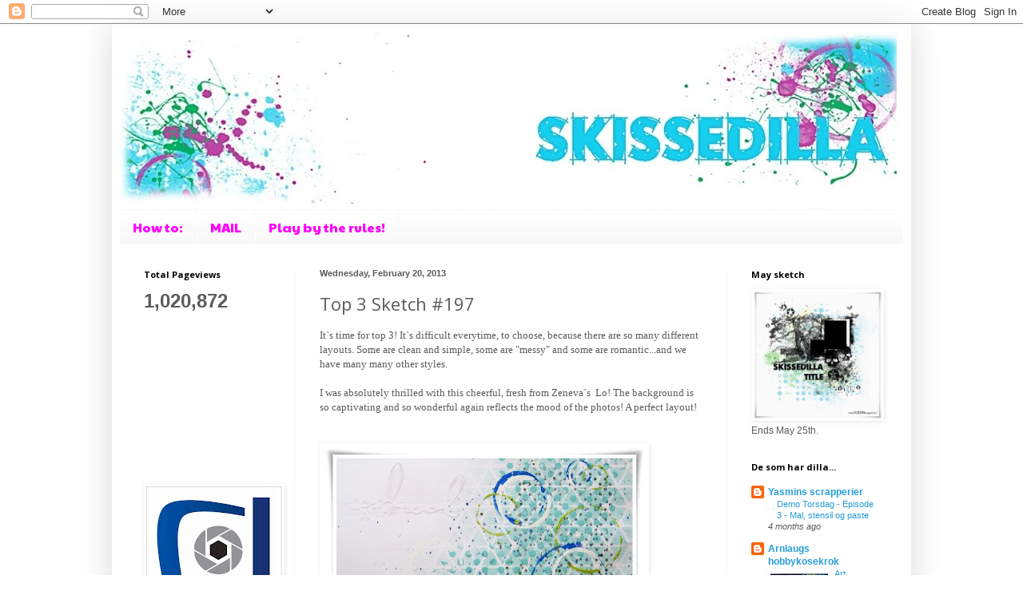

--- FILE ---
content_type: text/html; charset=UTF-8
request_url: https://skissedilla.blogspot.com/2013/02/top-3-sketch-197.html
body_size: 24718
content:
<!DOCTYPE html>
<html class='v2' dir='ltr' lang='en'>
<head>
<link href='https://www.blogger.com/static/v1/widgets/4128112664-css_bundle_v2.css' rel='stylesheet' type='text/css'/>
<meta content='width=1100' name='viewport'/>
<meta content='text/html; charset=UTF-8' http-equiv='Content-Type'/>
<meta content='blogger' name='generator'/>
<link href='https://skissedilla.blogspot.com/favicon.ico' rel='icon' type='image/x-icon'/>
<link href='http://skissedilla.blogspot.com/2013/02/top-3-sketch-197.html' rel='canonical'/>
<link rel="alternate" type="application/atom+xml" title="Skissedilla - Atom" href="https://skissedilla.blogspot.com/feeds/posts/default" />
<link rel="alternate" type="application/rss+xml" title="Skissedilla - RSS" href="https://skissedilla.blogspot.com/feeds/posts/default?alt=rss" />
<link rel="service.post" type="application/atom+xml" title="Skissedilla - Atom" href="https://www.blogger.com/feeds/5801968042547594780/posts/default" />

<link rel="alternate" type="application/atom+xml" title="Skissedilla - Atom" href="https://skissedilla.blogspot.com/feeds/1106849346566909276/comments/default" />
<!--Can't find substitution for tag [blog.ieCssRetrofitLinks]-->
<link href='https://blogger.googleusercontent.com/img/b/R29vZ2xl/AVvXsEjcwDIngr2njrq143LrBVlRgznGsfmDBz4xxsoF7l4IhXiuziFFWp7_c00S7uugqcPFrOiSxipPjtuef1BkPj1Xd_KZA3yPsidq8TUHcVncusz5aXO6bkLVrcfVwn8MVeZ1wXMfvaoeFQ3-/s400/Zeneva+(1).jpg' rel='image_src'/>
<meta content='http://skissedilla.blogspot.com/2013/02/top-3-sketch-197.html' property='og:url'/>
<meta content='Top 3 Sketch #197' property='og:title'/>
<meta content='           It`s time for top 3! It`s difficult everytime, to choose, because there are so many different layouts. Some are clean and simple,...' property='og:description'/>
<meta content='https://blogger.googleusercontent.com/img/b/R29vZ2xl/AVvXsEjcwDIngr2njrq143LrBVlRgznGsfmDBz4xxsoF7l4IhXiuziFFWp7_c00S7uugqcPFrOiSxipPjtuef1BkPj1Xd_KZA3yPsidq8TUHcVncusz5aXO6bkLVrcfVwn8MVeZ1wXMfvaoeFQ3-/w1200-h630-p-k-no-nu/Zeneva+(1).jpg' property='og:image'/>
<title>Skissedilla: Top 3 Sketch #197</title>
<style type='text/css'>@font-face{font-family:'Open Sans';font-style:normal;font-weight:400;font-stretch:100%;font-display:swap;src:url(//fonts.gstatic.com/s/opensans/v44/memvYaGs126MiZpBA-UvWbX2vVnXBbObj2OVTSKmu0SC55K5gw.woff2)format('woff2');unicode-range:U+0460-052F,U+1C80-1C8A,U+20B4,U+2DE0-2DFF,U+A640-A69F,U+FE2E-FE2F;}@font-face{font-family:'Open Sans';font-style:normal;font-weight:400;font-stretch:100%;font-display:swap;src:url(//fonts.gstatic.com/s/opensans/v44/memvYaGs126MiZpBA-UvWbX2vVnXBbObj2OVTSumu0SC55K5gw.woff2)format('woff2');unicode-range:U+0301,U+0400-045F,U+0490-0491,U+04B0-04B1,U+2116;}@font-face{font-family:'Open Sans';font-style:normal;font-weight:400;font-stretch:100%;font-display:swap;src:url(//fonts.gstatic.com/s/opensans/v44/memvYaGs126MiZpBA-UvWbX2vVnXBbObj2OVTSOmu0SC55K5gw.woff2)format('woff2');unicode-range:U+1F00-1FFF;}@font-face{font-family:'Open Sans';font-style:normal;font-weight:400;font-stretch:100%;font-display:swap;src:url(//fonts.gstatic.com/s/opensans/v44/memvYaGs126MiZpBA-UvWbX2vVnXBbObj2OVTSymu0SC55K5gw.woff2)format('woff2');unicode-range:U+0370-0377,U+037A-037F,U+0384-038A,U+038C,U+038E-03A1,U+03A3-03FF;}@font-face{font-family:'Open Sans';font-style:normal;font-weight:400;font-stretch:100%;font-display:swap;src:url(//fonts.gstatic.com/s/opensans/v44/memvYaGs126MiZpBA-UvWbX2vVnXBbObj2OVTS2mu0SC55K5gw.woff2)format('woff2');unicode-range:U+0307-0308,U+0590-05FF,U+200C-2010,U+20AA,U+25CC,U+FB1D-FB4F;}@font-face{font-family:'Open Sans';font-style:normal;font-weight:400;font-stretch:100%;font-display:swap;src:url(//fonts.gstatic.com/s/opensans/v44/memvYaGs126MiZpBA-UvWbX2vVnXBbObj2OVTVOmu0SC55K5gw.woff2)format('woff2');unicode-range:U+0302-0303,U+0305,U+0307-0308,U+0310,U+0312,U+0315,U+031A,U+0326-0327,U+032C,U+032F-0330,U+0332-0333,U+0338,U+033A,U+0346,U+034D,U+0391-03A1,U+03A3-03A9,U+03B1-03C9,U+03D1,U+03D5-03D6,U+03F0-03F1,U+03F4-03F5,U+2016-2017,U+2034-2038,U+203C,U+2040,U+2043,U+2047,U+2050,U+2057,U+205F,U+2070-2071,U+2074-208E,U+2090-209C,U+20D0-20DC,U+20E1,U+20E5-20EF,U+2100-2112,U+2114-2115,U+2117-2121,U+2123-214F,U+2190,U+2192,U+2194-21AE,U+21B0-21E5,U+21F1-21F2,U+21F4-2211,U+2213-2214,U+2216-22FF,U+2308-230B,U+2310,U+2319,U+231C-2321,U+2336-237A,U+237C,U+2395,U+239B-23B7,U+23D0,U+23DC-23E1,U+2474-2475,U+25AF,U+25B3,U+25B7,U+25BD,U+25C1,U+25CA,U+25CC,U+25FB,U+266D-266F,U+27C0-27FF,U+2900-2AFF,U+2B0E-2B11,U+2B30-2B4C,U+2BFE,U+3030,U+FF5B,U+FF5D,U+1D400-1D7FF,U+1EE00-1EEFF;}@font-face{font-family:'Open Sans';font-style:normal;font-weight:400;font-stretch:100%;font-display:swap;src:url(//fonts.gstatic.com/s/opensans/v44/memvYaGs126MiZpBA-UvWbX2vVnXBbObj2OVTUGmu0SC55K5gw.woff2)format('woff2');unicode-range:U+0001-000C,U+000E-001F,U+007F-009F,U+20DD-20E0,U+20E2-20E4,U+2150-218F,U+2190,U+2192,U+2194-2199,U+21AF,U+21E6-21F0,U+21F3,U+2218-2219,U+2299,U+22C4-22C6,U+2300-243F,U+2440-244A,U+2460-24FF,U+25A0-27BF,U+2800-28FF,U+2921-2922,U+2981,U+29BF,U+29EB,U+2B00-2BFF,U+4DC0-4DFF,U+FFF9-FFFB,U+10140-1018E,U+10190-1019C,U+101A0,U+101D0-101FD,U+102E0-102FB,U+10E60-10E7E,U+1D2C0-1D2D3,U+1D2E0-1D37F,U+1F000-1F0FF,U+1F100-1F1AD,U+1F1E6-1F1FF,U+1F30D-1F30F,U+1F315,U+1F31C,U+1F31E,U+1F320-1F32C,U+1F336,U+1F378,U+1F37D,U+1F382,U+1F393-1F39F,U+1F3A7-1F3A8,U+1F3AC-1F3AF,U+1F3C2,U+1F3C4-1F3C6,U+1F3CA-1F3CE,U+1F3D4-1F3E0,U+1F3ED,U+1F3F1-1F3F3,U+1F3F5-1F3F7,U+1F408,U+1F415,U+1F41F,U+1F426,U+1F43F,U+1F441-1F442,U+1F444,U+1F446-1F449,U+1F44C-1F44E,U+1F453,U+1F46A,U+1F47D,U+1F4A3,U+1F4B0,U+1F4B3,U+1F4B9,U+1F4BB,U+1F4BF,U+1F4C8-1F4CB,U+1F4D6,U+1F4DA,U+1F4DF,U+1F4E3-1F4E6,U+1F4EA-1F4ED,U+1F4F7,U+1F4F9-1F4FB,U+1F4FD-1F4FE,U+1F503,U+1F507-1F50B,U+1F50D,U+1F512-1F513,U+1F53E-1F54A,U+1F54F-1F5FA,U+1F610,U+1F650-1F67F,U+1F687,U+1F68D,U+1F691,U+1F694,U+1F698,U+1F6AD,U+1F6B2,U+1F6B9-1F6BA,U+1F6BC,U+1F6C6-1F6CF,U+1F6D3-1F6D7,U+1F6E0-1F6EA,U+1F6F0-1F6F3,U+1F6F7-1F6FC,U+1F700-1F7FF,U+1F800-1F80B,U+1F810-1F847,U+1F850-1F859,U+1F860-1F887,U+1F890-1F8AD,U+1F8B0-1F8BB,U+1F8C0-1F8C1,U+1F900-1F90B,U+1F93B,U+1F946,U+1F984,U+1F996,U+1F9E9,U+1FA00-1FA6F,U+1FA70-1FA7C,U+1FA80-1FA89,U+1FA8F-1FAC6,U+1FACE-1FADC,U+1FADF-1FAE9,U+1FAF0-1FAF8,U+1FB00-1FBFF;}@font-face{font-family:'Open Sans';font-style:normal;font-weight:400;font-stretch:100%;font-display:swap;src:url(//fonts.gstatic.com/s/opensans/v44/memvYaGs126MiZpBA-UvWbX2vVnXBbObj2OVTSCmu0SC55K5gw.woff2)format('woff2');unicode-range:U+0102-0103,U+0110-0111,U+0128-0129,U+0168-0169,U+01A0-01A1,U+01AF-01B0,U+0300-0301,U+0303-0304,U+0308-0309,U+0323,U+0329,U+1EA0-1EF9,U+20AB;}@font-face{font-family:'Open Sans';font-style:normal;font-weight:400;font-stretch:100%;font-display:swap;src:url(//fonts.gstatic.com/s/opensans/v44/memvYaGs126MiZpBA-UvWbX2vVnXBbObj2OVTSGmu0SC55K5gw.woff2)format('woff2');unicode-range:U+0100-02BA,U+02BD-02C5,U+02C7-02CC,U+02CE-02D7,U+02DD-02FF,U+0304,U+0308,U+0329,U+1D00-1DBF,U+1E00-1E9F,U+1EF2-1EFF,U+2020,U+20A0-20AB,U+20AD-20C0,U+2113,U+2C60-2C7F,U+A720-A7FF;}@font-face{font-family:'Open Sans';font-style:normal;font-weight:400;font-stretch:100%;font-display:swap;src:url(//fonts.gstatic.com/s/opensans/v44/memvYaGs126MiZpBA-UvWbX2vVnXBbObj2OVTS-mu0SC55I.woff2)format('woff2');unicode-range:U+0000-00FF,U+0131,U+0152-0153,U+02BB-02BC,U+02C6,U+02DA,U+02DC,U+0304,U+0308,U+0329,U+2000-206F,U+20AC,U+2122,U+2191,U+2193,U+2212,U+2215,U+FEFF,U+FFFD;}@font-face{font-family:'Open Sans';font-style:normal;font-weight:700;font-stretch:100%;font-display:swap;src:url(//fonts.gstatic.com/s/opensans/v44/memvYaGs126MiZpBA-UvWbX2vVnXBbObj2OVTSKmu0SC55K5gw.woff2)format('woff2');unicode-range:U+0460-052F,U+1C80-1C8A,U+20B4,U+2DE0-2DFF,U+A640-A69F,U+FE2E-FE2F;}@font-face{font-family:'Open Sans';font-style:normal;font-weight:700;font-stretch:100%;font-display:swap;src:url(//fonts.gstatic.com/s/opensans/v44/memvYaGs126MiZpBA-UvWbX2vVnXBbObj2OVTSumu0SC55K5gw.woff2)format('woff2');unicode-range:U+0301,U+0400-045F,U+0490-0491,U+04B0-04B1,U+2116;}@font-face{font-family:'Open Sans';font-style:normal;font-weight:700;font-stretch:100%;font-display:swap;src:url(//fonts.gstatic.com/s/opensans/v44/memvYaGs126MiZpBA-UvWbX2vVnXBbObj2OVTSOmu0SC55K5gw.woff2)format('woff2');unicode-range:U+1F00-1FFF;}@font-face{font-family:'Open Sans';font-style:normal;font-weight:700;font-stretch:100%;font-display:swap;src:url(//fonts.gstatic.com/s/opensans/v44/memvYaGs126MiZpBA-UvWbX2vVnXBbObj2OVTSymu0SC55K5gw.woff2)format('woff2');unicode-range:U+0370-0377,U+037A-037F,U+0384-038A,U+038C,U+038E-03A1,U+03A3-03FF;}@font-face{font-family:'Open Sans';font-style:normal;font-weight:700;font-stretch:100%;font-display:swap;src:url(//fonts.gstatic.com/s/opensans/v44/memvYaGs126MiZpBA-UvWbX2vVnXBbObj2OVTS2mu0SC55K5gw.woff2)format('woff2');unicode-range:U+0307-0308,U+0590-05FF,U+200C-2010,U+20AA,U+25CC,U+FB1D-FB4F;}@font-face{font-family:'Open Sans';font-style:normal;font-weight:700;font-stretch:100%;font-display:swap;src:url(//fonts.gstatic.com/s/opensans/v44/memvYaGs126MiZpBA-UvWbX2vVnXBbObj2OVTVOmu0SC55K5gw.woff2)format('woff2');unicode-range:U+0302-0303,U+0305,U+0307-0308,U+0310,U+0312,U+0315,U+031A,U+0326-0327,U+032C,U+032F-0330,U+0332-0333,U+0338,U+033A,U+0346,U+034D,U+0391-03A1,U+03A3-03A9,U+03B1-03C9,U+03D1,U+03D5-03D6,U+03F0-03F1,U+03F4-03F5,U+2016-2017,U+2034-2038,U+203C,U+2040,U+2043,U+2047,U+2050,U+2057,U+205F,U+2070-2071,U+2074-208E,U+2090-209C,U+20D0-20DC,U+20E1,U+20E5-20EF,U+2100-2112,U+2114-2115,U+2117-2121,U+2123-214F,U+2190,U+2192,U+2194-21AE,U+21B0-21E5,U+21F1-21F2,U+21F4-2211,U+2213-2214,U+2216-22FF,U+2308-230B,U+2310,U+2319,U+231C-2321,U+2336-237A,U+237C,U+2395,U+239B-23B7,U+23D0,U+23DC-23E1,U+2474-2475,U+25AF,U+25B3,U+25B7,U+25BD,U+25C1,U+25CA,U+25CC,U+25FB,U+266D-266F,U+27C0-27FF,U+2900-2AFF,U+2B0E-2B11,U+2B30-2B4C,U+2BFE,U+3030,U+FF5B,U+FF5D,U+1D400-1D7FF,U+1EE00-1EEFF;}@font-face{font-family:'Open Sans';font-style:normal;font-weight:700;font-stretch:100%;font-display:swap;src:url(//fonts.gstatic.com/s/opensans/v44/memvYaGs126MiZpBA-UvWbX2vVnXBbObj2OVTUGmu0SC55K5gw.woff2)format('woff2');unicode-range:U+0001-000C,U+000E-001F,U+007F-009F,U+20DD-20E0,U+20E2-20E4,U+2150-218F,U+2190,U+2192,U+2194-2199,U+21AF,U+21E6-21F0,U+21F3,U+2218-2219,U+2299,U+22C4-22C6,U+2300-243F,U+2440-244A,U+2460-24FF,U+25A0-27BF,U+2800-28FF,U+2921-2922,U+2981,U+29BF,U+29EB,U+2B00-2BFF,U+4DC0-4DFF,U+FFF9-FFFB,U+10140-1018E,U+10190-1019C,U+101A0,U+101D0-101FD,U+102E0-102FB,U+10E60-10E7E,U+1D2C0-1D2D3,U+1D2E0-1D37F,U+1F000-1F0FF,U+1F100-1F1AD,U+1F1E6-1F1FF,U+1F30D-1F30F,U+1F315,U+1F31C,U+1F31E,U+1F320-1F32C,U+1F336,U+1F378,U+1F37D,U+1F382,U+1F393-1F39F,U+1F3A7-1F3A8,U+1F3AC-1F3AF,U+1F3C2,U+1F3C4-1F3C6,U+1F3CA-1F3CE,U+1F3D4-1F3E0,U+1F3ED,U+1F3F1-1F3F3,U+1F3F5-1F3F7,U+1F408,U+1F415,U+1F41F,U+1F426,U+1F43F,U+1F441-1F442,U+1F444,U+1F446-1F449,U+1F44C-1F44E,U+1F453,U+1F46A,U+1F47D,U+1F4A3,U+1F4B0,U+1F4B3,U+1F4B9,U+1F4BB,U+1F4BF,U+1F4C8-1F4CB,U+1F4D6,U+1F4DA,U+1F4DF,U+1F4E3-1F4E6,U+1F4EA-1F4ED,U+1F4F7,U+1F4F9-1F4FB,U+1F4FD-1F4FE,U+1F503,U+1F507-1F50B,U+1F50D,U+1F512-1F513,U+1F53E-1F54A,U+1F54F-1F5FA,U+1F610,U+1F650-1F67F,U+1F687,U+1F68D,U+1F691,U+1F694,U+1F698,U+1F6AD,U+1F6B2,U+1F6B9-1F6BA,U+1F6BC,U+1F6C6-1F6CF,U+1F6D3-1F6D7,U+1F6E0-1F6EA,U+1F6F0-1F6F3,U+1F6F7-1F6FC,U+1F700-1F7FF,U+1F800-1F80B,U+1F810-1F847,U+1F850-1F859,U+1F860-1F887,U+1F890-1F8AD,U+1F8B0-1F8BB,U+1F8C0-1F8C1,U+1F900-1F90B,U+1F93B,U+1F946,U+1F984,U+1F996,U+1F9E9,U+1FA00-1FA6F,U+1FA70-1FA7C,U+1FA80-1FA89,U+1FA8F-1FAC6,U+1FACE-1FADC,U+1FADF-1FAE9,U+1FAF0-1FAF8,U+1FB00-1FBFF;}@font-face{font-family:'Open Sans';font-style:normal;font-weight:700;font-stretch:100%;font-display:swap;src:url(//fonts.gstatic.com/s/opensans/v44/memvYaGs126MiZpBA-UvWbX2vVnXBbObj2OVTSCmu0SC55K5gw.woff2)format('woff2');unicode-range:U+0102-0103,U+0110-0111,U+0128-0129,U+0168-0169,U+01A0-01A1,U+01AF-01B0,U+0300-0301,U+0303-0304,U+0308-0309,U+0323,U+0329,U+1EA0-1EF9,U+20AB;}@font-face{font-family:'Open Sans';font-style:normal;font-weight:700;font-stretch:100%;font-display:swap;src:url(//fonts.gstatic.com/s/opensans/v44/memvYaGs126MiZpBA-UvWbX2vVnXBbObj2OVTSGmu0SC55K5gw.woff2)format('woff2');unicode-range:U+0100-02BA,U+02BD-02C5,U+02C7-02CC,U+02CE-02D7,U+02DD-02FF,U+0304,U+0308,U+0329,U+1D00-1DBF,U+1E00-1E9F,U+1EF2-1EFF,U+2020,U+20A0-20AB,U+20AD-20C0,U+2113,U+2C60-2C7F,U+A720-A7FF;}@font-face{font-family:'Open Sans';font-style:normal;font-weight:700;font-stretch:100%;font-display:swap;src:url(//fonts.gstatic.com/s/opensans/v44/memvYaGs126MiZpBA-UvWbX2vVnXBbObj2OVTS-mu0SC55I.woff2)format('woff2');unicode-range:U+0000-00FF,U+0131,U+0152-0153,U+02BB-02BC,U+02C6,U+02DA,U+02DC,U+0304,U+0308,U+0329,U+2000-206F,U+20AC,U+2122,U+2191,U+2193,U+2212,U+2215,U+FEFF,U+FFFD;}@font-face{font-family:'Paytone One';font-style:normal;font-weight:400;font-display:swap;src:url(//fonts.gstatic.com/s/paytoneone/v25/0nksC9P7MfYHj2oFtYm2ChTigPvfiwq-FQc.woff2)format('woff2');unicode-range:U+0102-0103,U+0110-0111,U+0128-0129,U+0168-0169,U+01A0-01A1,U+01AF-01B0,U+0300-0301,U+0303-0304,U+0308-0309,U+0323,U+0329,U+1EA0-1EF9,U+20AB;}@font-face{font-family:'Paytone One';font-style:normal;font-weight:400;font-display:swap;src:url(//fonts.gstatic.com/s/paytoneone/v25/0nksC9P7MfYHj2oFtYm2ChTjgPvfiwq-FQc.woff2)format('woff2');unicode-range:U+0100-02BA,U+02BD-02C5,U+02C7-02CC,U+02CE-02D7,U+02DD-02FF,U+0304,U+0308,U+0329,U+1D00-1DBF,U+1E00-1E9F,U+1EF2-1EFF,U+2020,U+20A0-20AB,U+20AD-20C0,U+2113,U+2C60-2C7F,U+A720-A7FF;}@font-face{font-family:'Paytone One';font-style:normal;font-weight:400;font-display:swap;src:url(//fonts.gstatic.com/s/paytoneone/v25/0nksC9P7MfYHj2oFtYm2ChTtgPvfiwq-.woff2)format('woff2');unicode-range:U+0000-00FF,U+0131,U+0152-0153,U+02BB-02BC,U+02C6,U+02DA,U+02DC,U+0304,U+0308,U+0329,U+2000-206F,U+20AC,U+2122,U+2191,U+2193,U+2212,U+2215,U+FEFF,U+FFFD;}</style>
<style id='page-skin-1' type='text/css'><!--
/*
-----------------------------------------------
Blogger Template Style
Name:     Simple
Designer: Blogger
URL:      www.blogger.com
----------------------------------------------- */
/* Content
----------------------------------------------- */
body {
font: normal normal 12px Arial, Tahoma, Helvetica, FreeSans, sans-serif;
color: #5b5b5b;
background: #ffffff none repeat scroll top left;
padding: 0 40px 40px 40px;
}
html body .region-inner {
min-width: 0;
max-width: 100%;
width: auto;
}
h2 {
font-size: 22px;
}
a:link {
text-decoration:none;
color: #279cd7;
}
a:visited {
text-decoration:none;
color: #939393;
}
a:hover {
text-decoration:underline;
color: #46b1ff;
}
.body-fauxcolumn-outer .fauxcolumn-inner {
background: transparent none repeat scroll top left;
_background-image: none;
}
.body-fauxcolumn-outer .cap-top {
position: absolute;
z-index: 1;
height: 400px;
width: 100%;
}
.body-fauxcolumn-outer .cap-top .cap-left {
width: 100%;
background: transparent none repeat-x scroll top left;
_background-image: none;
}
.content-outer {
-moz-box-shadow: 0 0 40px rgba(0, 0, 0, .15);
-webkit-box-shadow: 0 0 5px rgba(0, 0, 0, .15);
-goog-ms-box-shadow: 0 0 10px #333333;
box-shadow: 0 0 40px rgba(0, 0, 0, .15);
margin-bottom: 1px;
}
.content-inner {
padding: 10px 10px;
}
.content-inner {
background-color: #ffffff;
}
/* Header
----------------------------------------------- */
.header-outer {
background: #ffffff none repeat-x scroll 0 -400px;
_background-image: none;
}
.Header h1 {
font: normal normal 42px Arial, Tahoma, Helvetica, FreeSans, sans-serif;
color: #40a8cb;
text-shadow: -1px -1px 1px rgba(0, 0, 0, .2);
}
.Header h1 a {
color: #40a8cb;
}
.Header .description {
font-size: 140%;
color: #858585;
}
.header-inner .Header .titlewrapper {
padding: 22px 30px;
}
.header-inner .Header .descriptionwrapper {
padding: 0 30px;
}
/* Tabs
----------------------------------------------- */
.tabs-inner .section:first-child {
border-top: 1px solid #f8f8f8;
}
.tabs-inner .section:first-child ul {
margin-top: -1px;
border-top: 1px solid #f8f8f8;
border-left: 0 solid #f8f8f8;
border-right: 0 solid #f8f8f8;
}
.tabs-inner .widget ul {
background: #f8f8f8 url(https://resources.blogblog.com/blogblog/data/1kt/simple/gradients_light.png) repeat-x scroll 0 -800px;
_background-image: none;
border-bottom: 1px solid #f8f8f8;
margin-top: 0;
margin-left: -30px;
margin-right: -30px;
}
.tabs-inner .widget li a {
display: inline-block;
padding: .6em 1em;
font: normal normal 16px Paytone One;
color: #ff00ff;
border-left: 1px solid #ffffff;
border-right: 1px solid #f8f8f8;
}
.tabs-inner .widget li:first-child a {
border-left: none;
}
.tabs-inner .widget li.selected a, .tabs-inner .widget li a:hover {
color: #000000;
background-color: #ffffff;
text-decoration: none;
}
/* Columns
----------------------------------------------- */
.main-outer {
border-top: 0 solid #f8f8f8;
}
.fauxcolumn-left-outer .fauxcolumn-inner {
border-right: 1px solid #f8f8f8;
}
.fauxcolumn-right-outer .fauxcolumn-inner {
border-left: 1px solid #f8f8f8;
}
/* Headings
----------------------------------------------- */
div.widget > h2,
div.widget h2.title {
margin: 0 0 1em 0;
font: normal bold 11px Open Sans;
color: #000000;
}
/* Widgets
----------------------------------------------- */
.widget .zippy {
color: #a2a2a2;
text-shadow: 2px 2px 1px rgba(0, 0, 0, .1);
}
.widget .popular-posts ul {
list-style: none;
}
/* Posts
----------------------------------------------- */
h2.date-header {
font: normal bold 11px Arial, Tahoma, Helvetica, FreeSans, sans-serif;
}
.date-header span {
background-color: transparent;
color: #5b5b5b;
padding: inherit;
letter-spacing: inherit;
margin: inherit;
}
.main-inner {
padding-top: 30px;
padding-bottom: 30px;
}
.main-inner .column-center-inner {
padding: 0 15px;
}
.main-inner .column-center-inner .section {
margin: 0 15px;
}
.post {
margin: 0 0 25px 0;
}
h3.post-title, .comments h4 {
font: normal normal 22px Open Sans;
margin: .75em 0 0;
}
.post-body {
font-size: 110%;
line-height: 1.4;
position: relative;
}
.post-body img, .post-body .tr-caption-container, .Profile img, .Image img,
.BlogList .item-thumbnail img {
padding: 2px;
background: #ffffff;
border: 1px solid transparent;
-moz-box-shadow: 1px 1px 5px rgba(0, 0, 0, .1);
-webkit-box-shadow: 1px 1px 5px rgba(0, 0, 0, .1);
box-shadow: 1px 1px 5px rgba(0, 0, 0, .1);
}
.post-body img, .post-body .tr-caption-container {
padding: 5px;
}
.post-body .tr-caption-container {
color: transparent;
}
.post-body .tr-caption-container img {
padding: 0;
background: transparent;
border: none;
-moz-box-shadow: 0 0 0 rgba(0, 0, 0, .1);
-webkit-box-shadow: 0 0 0 rgba(0, 0, 0, .1);
box-shadow: 0 0 0 rgba(0, 0, 0, .1);
}
.post-header {
margin: 0 0 1.5em;
line-height: 1.6;
font-size: 90%;
}
.post-footer {
margin: 20px -2px 0;
padding: 5px 10px;
color: #797979;
background-color: #fcfcfc;
border-bottom: 1px solid #f2f2f2;
line-height: 1.6;
font-size: 90%;
}
#comments .comment-author {
padding-top: 1.5em;
border-top: 1px solid #f8f8f8;
background-position: 0 1.5em;
}
#comments .comment-author:first-child {
padding-top: 0;
border-top: none;
}
.avatar-image-container {
margin: .2em 0 0;
}
#comments .avatar-image-container img {
border: 1px solid transparent;
}
/* Comments
----------------------------------------------- */
.comments .comments-content .icon.blog-author {
background-repeat: no-repeat;
background-image: url([data-uri]);
}
.comments .comments-content .loadmore a {
border-top: 1px solid #a2a2a2;
border-bottom: 1px solid #a2a2a2;
}
.comments .comment-thread.inline-thread {
background-color: #fcfcfc;
}
.comments .continue {
border-top: 2px solid #a2a2a2;
}
/* Accents
---------------------------------------------- */
.section-columns td.columns-cell {
border-left: 1px solid #f8f8f8;
}
.blog-pager {
background: transparent none no-repeat scroll top center;
}
.blog-pager-older-link, .home-link,
.blog-pager-newer-link {
background-color: #ffffff;
padding: 5px;
}
.footer-outer {
border-top: 0 dashed #bbbbbb;
}
/* Mobile
----------------------------------------------- */
body.mobile  {
background-size: auto;
}
.mobile .body-fauxcolumn-outer {
background: transparent none repeat scroll top left;
}
.mobile .body-fauxcolumn-outer .cap-top {
background-size: 100% auto;
}
.mobile .content-outer {
-webkit-box-shadow: 0 0 3px rgba(0, 0, 0, .15);
box-shadow: 0 0 3px rgba(0, 0, 0, .15);
}
.mobile .tabs-inner .widget ul {
margin-left: 0;
margin-right: 0;
}
.mobile .post {
margin: 0;
}
.mobile .main-inner .column-center-inner .section {
margin: 0;
}
.mobile .date-header span {
padding: 0.1em 10px;
margin: 0 -10px;
}
.mobile h3.post-title {
margin: 0;
}
.mobile .blog-pager {
background: transparent none no-repeat scroll top center;
}
.mobile .footer-outer {
border-top: none;
}
.mobile .main-inner, .mobile .footer-inner {
background-color: #ffffff;
}
.mobile-index-contents {
color: #5b5b5b;
}
.mobile-link-button {
background-color: #279cd7;
}
.mobile-link-button a:link, .mobile-link-button a:visited {
color: #ffffff;
}
.mobile .tabs-inner .section:first-child {
border-top: none;
}
.mobile .tabs-inner .PageList .widget-content {
background-color: #ffffff;
color: #000000;
border-top: 1px solid #f8f8f8;
border-bottom: 1px solid #f8f8f8;
}
.mobile .tabs-inner .PageList .widget-content .pagelist-arrow {
border-left: 1px solid #f8f8f8;
}

--></style>
<style id='template-skin-1' type='text/css'><!--
body {
min-width: 1000px;
}
.content-outer, .content-fauxcolumn-outer, .region-inner {
min-width: 1000px;
max-width: 1000px;
_width: 1000px;
}
.main-inner .columns {
padding-left: 220px;
padding-right: 220px;
}
.main-inner .fauxcolumn-center-outer {
left: 220px;
right: 220px;
/* IE6 does not respect left and right together */
_width: expression(this.parentNode.offsetWidth -
parseInt("220px") -
parseInt("220px") + 'px');
}
.main-inner .fauxcolumn-left-outer {
width: 220px;
}
.main-inner .fauxcolumn-right-outer {
width: 220px;
}
.main-inner .column-left-outer {
width: 220px;
right: 100%;
margin-left: -220px;
}
.main-inner .column-right-outer {
width: 220px;
margin-right: -220px;
}
#layout {
min-width: 0;
}
#layout .content-outer {
min-width: 0;
width: 800px;
}
#layout .region-inner {
min-width: 0;
width: auto;
}
body#layout div.add_widget {
padding: 8px;
}
body#layout div.add_widget a {
margin-left: 32px;
}
--></style>
<link href='https://www.blogger.com/dyn-css/authorization.css?targetBlogID=5801968042547594780&amp;zx=6a64bf8d-04e5-4f77-a91e-e4bab28dff35' media='none' onload='if(media!=&#39;all&#39;)media=&#39;all&#39;' rel='stylesheet'/><noscript><link href='https://www.blogger.com/dyn-css/authorization.css?targetBlogID=5801968042547594780&amp;zx=6a64bf8d-04e5-4f77-a91e-e4bab28dff35' rel='stylesheet'/></noscript>
<meta name='google-adsense-platform-account' content='ca-host-pub-1556223355139109'/>
<meta name='google-adsense-platform-domain' content='blogspot.com'/>

</head>
<body class='loading variant-pale'>
<div class='navbar section' id='navbar' name='Navbar'><div class='widget Navbar' data-version='1' id='Navbar1'><script type="text/javascript">
    function setAttributeOnload(object, attribute, val) {
      if(window.addEventListener) {
        window.addEventListener('load',
          function(){ object[attribute] = val; }, false);
      } else {
        window.attachEvent('onload', function(){ object[attribute] = val; });
      }
    }
  </script>
<div id="navbar-iframe-container"></div>
<script type="text/javascript" src="https://apis.google.com/js/platform.js"></script>
<script type="text/javascript">
      gapi.load("gapi.iframes:gapi.iframes.style.bubble", function() {
        if (gapi.iframes && gapi.iframes.getContext) {
          gapi.iframes.getContext().openChild({
              url: 'https://www.blogger.com/navbar/5801968042547594780?po\x3d1106849346566909276\x26origin\x3dhttps://skissedilla.blogspot.com',
              where: document.getElementById("navbar-iframe-container"),
              id: "navbar-iframe"
          });
        }
      });
    </script><script type="text/javascript">
(function() {
var script = document.createElement('script');
script.type = 'text/javascript';
script.src = '//pagead2.googlesyndication.com/pagead/js/google_top_exp.js';
var head = document.getElementsByTagName('head')[0];
if (head) {
head.appendChild(script);
}})();
</script>
</div></div>
<div class='body-fauxcolumns'>
<div class='fauxcolumn-outer body-fauxcolumn-outer'>
<div class='cap-top'>
<div class='cap-left'></div>
<div class='cap-right'></div>
</div>
<div class='fauxborder-left'>
<div class='fauxborder-right'></div>
<div class='fauxcolumn-inner'>
</div>
</div>
<div class='cap-bottom'>
<div class='cap-left'></div>
<div class='cap-right'></div>
</div>
</div>
</div>
<div class='content'>
<div class='content-fauxcolumns'>
<div class='fauxcolumn-outer content-fauxcolumn-outer'>
<div class='cap-top'>
<div class='cap-left'></div>
<div class='cap-right'></div>
</div>
<div class='fauxborder-left'>
<div class='fauxborder-right'></div>
<div class='fauxcolumn-inner'>
</div>
</div>
<div class='cap-bottom'>
<div class='cap-left'></div>
<div class='cap-right'></div>
</div>
</div>
</div>
<div class='content-outer'>
<div class='content-cap-top cap-top'>
<div class='cap-left'></div>
<div class='cap-right'></div>
</div>
<div class='fauxborder-left content-fauxborder-left'>
<div class='fauxborder-right content-fauxborder-right'></div>
<div class='content-inner'>
<header>
<div class='header-outer'>
<div class='header-cap-top cap-top'>
<div class='cap-left'></div>
<div class='cap-right'></div>
</div>
<div class='fauxborder-left header-fauxborder-left'>
<div class='fauxborder-right header-fauxborder-right'></div>
<div class='region-inner header-inner'>
<div class='header section' id='header' name='Header'><div class='widget Header' data-version='1' id='Header1'>
<div id='header-inner'>
<a href='https://skissedilla.blogspot.com/' style='display: block'>
<img alt='Skissedilla' height='222px; ' id='Header1_headerimg' src='https://blogger.googleusercontent.com/img/b/R29vZ2xl/AVvXsEj1gK_bnM0JeR9liqUAgfptbd2hcUkOtVX5AyjxkN2yvnwE3Mbfksb2q7gL_c0Z-vbG5gRPvnFYw880pxYe263wWZT2K9CayOGKlU00LkXKUY-p35EFdkKmRl6dT_WS3H46RiEMLfyqZdw/s980/header+ny.jpg' style='display: block' width='972px; '/>
</a>
</div>
</div></div>
</div>
</div>
<div class='header-cap-bottom cap-bottom'>
<div class='cap-left'></div>
<div class='cap-right'></div>
</div>
</div>
</header>
<div class='tabs-outer'>
<div class='tabs-cap-top cap-top'>
<div class='cap-left'></div>
<div class='cap-right'></div>
</div>
<div class='fauxborder-left tabs-fauxborder-left'>
<div class='fauxborder-right tabs-fauxborder-right'></div>
<div class='region-inner tabs-inner'>
<div class='tabs section' id='crosscol' name='Cross-Column'><div class='widget PageList' data-version='1' id='PageList1'>
<h2>Sider</h2>
<div class='widget-content'>
<ul>
<li>
<a href='https://skissedilla.blogspot.com/p/hvorlan-leverer-du.html'>How to:</a>
</li>
<li>
<a href='https://skissedilla.blogspot.com/p/mail.html'>MAIL</a>
</li>
<li>
<a href='https://skissedilla.blogspot.com/p/play-by-rules.html'>Play by the rules!</a>
</li>
</ul>
<div class='clear'></div>
</div>
</div></div>
<div class='tabs no-items section' id='crosscol-overflow' name='Cross-Column 2'></div>
</div>
</div>
<div class='tabs-cap-bottom cap-bottom'>
<div class='cap-left'></div>
<div class='cap-right'></div>
</div>
</div>
<div class='main-outer'>
<div class='main-cap-top cap-top'>
<div class='cap-left'></div>
<div class='cap-right'></div>
</div>
<div class='fauxborder-left main-fauxborder-left'>
<div class='fauxborder-right main-fauxborder-right'></div>
<div class='region-inner main-inner'>
<div class='columns fauxcolumns'>
<div class='fauxcolumn-outer fauxcolumn-center-outer'>
<div class='cap-top'>
<div class='cap-left'></div>
<div class='cap-right'></div>
</div>
<div class='fauxborder-left'>
<div class='fauxborder-right'></div>
<div class='fauxcolumn-inner'>
</div>
</div>
<div class='cap-bottom'>
<div class='cap-left'></div>
<div class='cap-right'></div>
</div>
</div>
<div class='fauxcolumn-outer fauxcolumn-left-outer'>
<div class='cap-top'>
<div class='cap-left'></div>
<div class='cap-right'></div>
</div>
<div class='fauxborder-left'>
<div class='fauxborder-right'></div>
<div class='fauxcolumn-inner'>
</div>
</div>
<div class='cap-bottom'>
<div class='cap-left'></div>
<div class='cap-right'></div>
</div>
</div>
<div class='fauxcolumn-outer fauxcolumn-right-outer'>
<div class='cap-top'>
<div class='cap-left'></div>
<div class='cap-right'></div>
</div>
<div class='fauxborder-left'>
<div class='fauxborder-right'></div>
<div class='fauxcolumn-inner'>
</div>
</div>
<div class='cap-bottom'>
<div class='cap-left'></div>
<div class='cap-right'></div>
</div>
</div>
<!-- corrects IE6 width calculation -->
<div class='columns-inner'>
<div class='column-center-outer'>
<div class='column-center-inner'>
<div class='main section' id='main' name='Main'><div class='widget Blog' data-version='1' id='Blog1'>
<div class='blog-posts hfeed'>

          <div class="date-outer">
        
<h2 class='date-header'><span>Wednesday, February 20, 2013</span></h2>

          <div class="date-posts">
        
<div class='post-outer'>
<div class='post hentry uncustomized-post-template' itemprop='blogPost' itemscope='itemscope' itemtype='http://schema.org/BlogPosting'>
<meta content='https://blogger.googleusercontent.com/img/b/R29vZ2xl/AVvXsEjcwDIngr2njrq143LrBVlRgznGsfmDBz4xxsoF7l4IhXiuziFFWp7_c00S7uugqcPFrOiSxipPjtuef1BkPj1Xd_KZA3yPsidq8TUHcVncusz5aXO6bkLVrcfVwn8MVeZ1wXMfvaoeFQ3-/s400/Zeneva+(1).jpg' itemprop='image_url'/>
<meta content='5801968042547594780' itemprop='blogId'/>
<meta content='1106849346566909276' itemprop='postId'/>
<a name='1106849346566909276'></a>
<h3 class='post-title entry-title' itemprop='name'>
Top 3 Sketch #197
</h3>
<div class='post-header'>
<div class='post-header-line-1'></div>
</div>
<div class='post-body entry-content' id='post-body-1106849346566909276' itemprop='description articleBody'>
<div style="text-align: center;">
<!--[if gte mso 9]><xml>
 <o:OfficeDocumentSettings>
  <o:AllowPNG/>
 </o:OfficeDocumentSettings>
</xml><![endif]--><!--[if gte mso 9]><xml>
 <w:WordDocument>
  <w:Zoom>0</w:Zoom>
  <w:TrackMoves>false</w:TrackMoves>
  <w:TrackFormatting/>
  <w:HyphenationZone>21</w:HyphenationZone>
  <w:PunctuationKerning/>
  <w:DrawingGridHorizontalSpacing>18 pt</w:DrawingGridHorizontalSpacing>
  <w:DrawingGridVerticalSpacing>18 pt</w:DrawingGridVerticalSpacing>
  <w:DisplayHorizontalDrawingGridEvery>0</w:DisplayHorizontalDrawingGridEvery>
  <w:DisplayVerticalDrawingGridEvery>0</w:DisplayVerticalDrawingGridEvery>
  <w:ValidateAgainstSchemas/>
  <w:SaveIfXMLInvalid>false</w:SaveIfXMLInvalid>
  <w:IgnoreMixedContent>false</w:IgnoreMixedContent>
  <w:AlwaysShowPlaceholderText>false</w:AlwaysShowPlaceholderText>
  <w:Compatibility>
   <w:BreakWrappedTables/>
   <w:DontGrowAutofit/>
   <w:DontAutofitConstrainedTables/>
   <w:DontVertAlignInTxbx/>
  </w:Compatibility>
 </w:WordDocument>
</xml><![endif]--><!--[if gte mso 9]><xml>
 <w:LatentStyles DefLockedState="false" LatentStyleCount="276">
 </w:LatentStyles>
</xml><![endif]-->

<!--[if gte mso 10]>
<style>
 /* Style Definitions */
table.MsoNormalTable
 {mso-style-name:"Normale Tabelle";
 mso-tstyle-rowband-size:0;
 mso-tstyle-colband-size:0;
 mso-style-noshow:yes;
 mso-style-parent:"";
 mso-padding-alt:0cm 5.4pt 0cm 5.4pt;
 mso-para-margin:0cm;
 mso-para-margin-bottom:.0001pt;
 mso-pagination:widow-orphan;
 font-size:12.0pt;
 font-family:"Times New Roman";
 mso-ascii-font-family:Cambria;
 mso-ascii-theme-font:minor-latin;
 mso-fareast-font-family:"Times New Roman";
 mso-fareast-theme-font:minor-fareast;
 mso-hansi-font-family:Cambria;
 mso-hansi-theme-font:minor-latin;}
</style>
<![endif]-->



<!--StartFragment-->

</div>
<div class="MsoNormal">
<span style="font-family: Times;">It`s time for top 3! It`s difficult everytime, to choose, because there
are so many different layouts. Some are clean and simple, some are
"messy" and some are romantic...and we have many many other styles.&nbsp;</span></div>
<div class="MsoNormal">
<span style="font-family: Times;"><br /></span></div>
<div class="MsoNormal">
<span style="font-family: Times;">I was absolutely thrilled with this cheerful, fresh from Zeneva`s &nbsp;Lo! The background is so captivating and so wonderful again reflects the mood of the photos! A perfect layout!</span></div>
<div class="MsoNormal">
<br />
&nbsp; &nbsp; &nbsp; &nbsp; &nbsp; &nbsp; &nbsp; &nbsp; &nbsp; &nbsp; &nbsp; &nbsp; &nbsp; &nbsp; &nbsp; &nbsp; &nbsp; &nbsp;<a href="https://blogger.googleusercontent.com/img/b/R29vZ2xl/AVvXsEjcwDIngr2njrq143LrBVlRgznGsfmDBz4xxsoF7l4IhXiuziFFWp7_c00S7uugqcPFrOiSxipPjtuef1BkPj1Xd_KZA3yPsidq8TUHcVncusz5aXO6bkLVrcfVwn8MVeZ1wXMfvaoeFQ3-/s1600/Zeneva+(1).jpg" imageanchor="1"><img border="0" height="396" src="https://blogger.googleusercontent.com/img/b/R29vZ2xl/AVvXsEjcwDIngr2njrq143LrBVlRgznGsfmDBz4xxsoF7l4IhXiuziFFWp7_c00S7uugqcPFrOiSxipPjtuef1BkPj1Xd_KZA3yPsidq8TUHcVncusz5aXO6bkLVrcfVwn8MVeZ1wXMfvaoeFQ3-/s400/Zeneva+(1).jpg" width="400" /></a>
<br />
<br /></div>
<div class="separator" style="clear: both; text-align: center;">
Congrats to <a href="http://zenevak.blogspot.com.au/2013/02/skissedilla-challenge-197-color-room.html">Zeneva</a> and thank you for the inspiration!</div>
<div class="separator" style="clear: both; text-align: center;">
This ist your win! ( please send us a mail )</div>
<div class="separator" style="clear: both; text-align: center;">
<span class="Apple-style-span"><br /></span></div>
<div class="separator" style="clear: both; text-align: center;">
<a href="https://blogger.googleusercontent.com/img/b/R29vZ2xl/AVvXsEiwzDWhyphenhyphenNeXKE_gBflpC3m4EZdTR1Xm5BJE2Xnk9CLWqDmclk4Yttuurxa9627wfMGd2hBoHX-o6aWiAbAr-8rfPPYpjvomf8yrg05zkYiXjgl_nG71kzzLmfeOQ1ymhXa4Q0oWXH096LU/s1600/giftcardrak.png" imageanchor="1" style="margin-left: 1em; margin-right: 1em;"><img border="0" height="318" src="https://blogger.googleusercontent.com/img/b/R29vZ2xl/AVvXsEiwzDWhyphenhyphenNeXKE_gBflpC3m4EZdTR1Xm5BJE2Xnk9CLWqDmclk4Yttuurxa9627wfMGd2hBoHX-o6aWiAbAr-8rfPPYpjvomf8yrg05zkYiXjgl_nG71kzzLmfeOQ1ymhXa4Q0oWXH096LU/s320/giftcardrak.png" width="320" /></a></div>
<div class="separator" style="clear: both; text-align: center;">
<span class="Apple-style-span"><br /></span></div>
<!--[if gte mso 9]><xml>
 <o:OfficeDocumentSettings>
  <o:AllowPNG/>
 </o:OfficeDocumentSettings>
</xml><![endif]--><!--[if gte mso 9]><xml>
 <w:WordDocument>
  <w:Zoom>0</w:Zoom>
  <w:TrackMoves>false</w:TrackMoves>
  <w:TrackFormatting/>
  <w:HyphenationZone>21</w:HyphenationZone>
  <w:PunctuationKerning/>
  <w:DrawingGridHorizontalSpacing>18 pt</w:DrawingGridHorizontalSpacing>
  <w:DrawingGridVerticalSpacing>18 pt</w:DrawingGridVerticalSpacing>
  <w:DisplayHorizontalDrawingGridEvery>0</w:DisplayHorizontalDrawingGridEvery>
  <w:DisplayVerticalDrawingGridEvery>0</w:DisplayVerticalDrawingGridEvery>
  <w:ValidateAgainstSchemas/>
  <w:SaveIfXMLInvalid>false</w:SaveIfXMLInvalid>
  <w:IgnoreMixedContent>false</w:IgnoreMixedContent>
  <w:AlwaysShowPlaceholderText>false</w:AlwaysShowPlaceholderText>
  <w:Compatibility>
   <w:BreakWrappedTables/>
   <w:DontGrowAutofit/>
   <w:DontAutofitConstrainedTables/>
   <w:DontVertAlignInTxbx/>
  </w:Compatibility>
 </w:WordDocument>
</xml><![endif]--><!--[if gte mso 9]><xml>
 <w:LatentStyles DefLockedState="false" LatentStyleCount="276">
 </w:LatentStyles>
</xml><![endif]-->

<!--[if gte mso 10]>
<style>
 /* Style Definitions */
table.MsoNormalTable
 {mso-style-name:"Normale Tabelle";
 mso-tstyle-rowband-size:0;
 mso-tstyle-colband-size:0;
 mso-style-noshow:yes;
 mso-style-parent:"";
 mso-padding-alt:0cm 5.4pt 0cm 5.4pt;
 mso-para-margin:0cm;
 mso-para-margin-bottom:.0001pt;
 mso-pagination:widow-orphan;
 font-size:12.0pt;
 font-family:"Times New Roman";
 mso-ascii-font-family:Cambria;
 mso-ascii-theme-font:minor-latin;
 mso-fareast-font-family:"Times New Roman";
 mso-fareast-theme-font:minor-fareast;
 mso-hansi-font-family:Cambria;
 mso-hansi-theme-font:minor-latin;}
</style>
<![endif]-->



<!--StartFragment--><!--EndFragment-->



<br />
<div class="separator" style="clear: both; text-align: center;">
<br /></div>
<div class="separator" style="clear: both; text-align: center;">
In this delicate and gentle LO from <a href="http://astero-en.blogspot.gr/2013/02/born-to-crop-and-not-to-mop-skissedilla.html">Anastasia </a>I immediately fell in love! The background and layering are fantastic romantic and beautiful to watch!</div>
<div class="separator" style="clear: both; text-align: center;">
<a href="https://blogger.googleusercontent.com/img/b/R29vZ2xl/AVvXsEhCA5HLFO61C25aTJC4rlSlzyPSBfxgDw3UoFwQpeOmWfby6Qinv-h1x66CnmTozkG7o_5gLnpVrn_MlZDMBZdaiihZibCSTKDucZpbWURnlWz0cXkWWSmmgTogWx5h4myXjBY3vwreFUtt/s1600/Anastasia.jpg" imageanchor="1"><img border="0" height="400" src="https://blogger.googleusercontent.com/img/b/R29vZ2xl/AVvXsEhCA5HLFO61C25aTJC4rlSlzyPSBfxgDw3UoFwQpeOmWfby6Qinv-h1x66CnmTozkG7o_5gLnpVrn_MlZDMBZdaiihZibCSTKDucZpbWURnlWz0cXkWWSmmgTogWx5h4myXjBY3vwreFUtt/s400/Anastasia.jpg" width="390" /></a></div>
<div class="separator" style="clear: both; text-align: center;">
<br /></div>
<div class="separator" style="clear: both; text-align: center;">
In the LO of <a href="http://lescreationsdemariemily.blogspot.ca/2013/02/page-faite-avec-mes-etiquettes-1-de-2.html?m=0">Marie Josee</a> I like the bright colors! Those LO's are seen currently rare. The fresh green and the laughing colors bring spring fever!</div>
<div class="separator" style="clear: both; text-align: center;">
</div>
<div class="separator" style="clear: both; text-align: center;">
<a href="https://blogger.googleusercontent.com/img/b/R29vZ2xl/AVvXsEglR2owHwm9ZYnoXtpYfVTix-c5VdC-eFRYeKJ1-lLrqJtY02LwQUjmgR95KK7DvRy55_OpflEbfg0bjNbM6a-kitmUeyFAUIN8dVTkzCElr-A_e8ownQO7ItVaJ0KUeKWxsdeNiFiiV4EZ/s1600/8473401839_dabe953e12_z.jpg" imageanchor="1"><img border="0" height="396" src="https://blogger.googleusercontent.com/img/b/R29vZ2xl/AVvXsEglR2owHwm9ZYnoXtpYfVTix-c5VdC-eFRYeKJ1-lLrqJtY02LwQUjmgR95KK7DvRy55_OpflEbfg0bjNbM6a-kitmUeyFAUIN8dVTkzCElr-A_e8ownQO7ItVaJ0KUeKWxsdeNiFiiV4EZ/s400/8473401839_dabe953e12_z.jpg" width="400" /></a></div>
<div style='clear: both;'></div>
</div>
<div class='post-footer'>
<div class='post-footer-line post-footer-line-1'>
<span class='post-author vcard'>
Lagt inn av
<span class='fn' itemprop='author' itemscope='itemscope' itemtype='http://schema.org/Person'>
<meta content='https://www.blogger.com/profile/07132428417578073368' itemprop='url'/>
<a class='g-profile' href='https://www.blogger.com/profile/07132428417578073368' rel='author' title='author profile'>
<span itemprop='name'>ScrapArtDesign</span>
</a>
</span>
</span>
<span class='post-timestamp'>
kl.
<meta content='http://skissedilla.blogspot.com/2013/02/top-3-sketch-197.html' itemprop='url'/>
<a class='timestamp-link' href='https://skissedilla.blogspot.com/2013/02/top-3-sketch-197.html' rel='bookmark' title='permanent link'><abbr class='published' itemprop='datePublished' title='2013-02-20T08:12:00+01:00'>8:12&#8239;AM</abbr></a>
</span>
<span class='post-comment-link'>
</span>
<span class='post-icons'>
<span class='item-action'>
<a href='https://www.blogger.com/email-post/5801968042547594780/1106849346566909276' title='Email Post'>
<img alt='' class='icon-action' height='13' src='https://resources.blogblog.com/img/icon18_email.gif' width='18'/>
</a>
</span>
<span class='item-control blog-admin pid-1145143165'>
<a href='https://www.blogger.com/post-edit.g?blogID=5801968042547594780&postID=1106849346566909276&from=pencil' title='Edit Post'>
<img alt='' class='icon-action' height='18' src='https://resources.blogblog.com/img/icon18_edit_allbkg.gif' width='18'/>
</a>
</span>
</span>
<div class='post-share-buttons goog-inline-block'>
<a class='goog-inline-block share-button sb-email' href='https://www.blogger.com/share-post.g?blogID=5801968042547594780&postID=1106849346566909276&target=email' target='_blank' title='Email This'><span class='share-button-link-text'>Email This</span></a><a class='goog-inline-block share-button sb-blog' href='https://www.blogger.com/share-post.g?blogID=5801968042547594780&postID=1106849346566909276&target=blog' onclick='window.open(this.href, "_blank", "height=270,width=475"); return false;' target='_blank' title='BlogThis!'><span class='share-button-link-text'>BlogThis!</span></a><a class='goog-inline-block share-button sb-twitter' href='https://www.blogger.com/share-post.g?blogID=5801968042547594780&postID=1106849346566909276&target=twitter' target='_blank' title='Share to X'><span class='share-button-link-text'>Share to X</span></a><a class='goog-inline-block share-button sb-facebook' href='https://www.blogger.com/share-post.g?blogID=5801968042547594780&postID=1106849346566909276&target=facebook' onclick='window.open(this.href, "_blank", "height=430,width=640"); return false;' target='_blank' title='Share to Facebook'><span class='share-button-link-text'>Share to Facebook</span></a><a class='goog-inline-block share-button sb-pinterest' href='https://www.blogger.com/share-post.g?blogID=5801968042547594780&postID=1106849346566909276&target=pinterest' target='_blank' title='Share to Pinterest'><span class='share-button-link-text'>Share to Pinterest</span></a>
</div>
</div>
<div class='post-footer-line post-footer-line-2'>
<span class='post-labels'>
</span>
</div>
<div class='post-footer-line post-footer-line-3'>
<span class='post-location'>
</span>
</div>
</div>
</div>
<div class='comments' id='comments'>
<a name='comments'></a>
<h4>5 comments:</h4>
<div id='Blog1_comments-block-wrapper'>
<dl class='avatar-comment-indent' id='comments-block'>
<dt class='comment-author ' id='c1573678855809354571'>
<a name='c1573678855809354571'></a>
<div class="avatar-image-container vcard"><span dir="ltr"><a href="https://www.blogger.com/profile/15334872177904805312" target="" rel="nofollow" onclick="" class="avatar-hovercard" id="av-1573678855809354571-15334872177904805312"><img src="https://resources.blogblog.com/img/blank.gif" width="35" height="35" class="delayLoad" style="display: none;" longdesc="//blogger.googleusercontent.com/img/b/R29vZ2xl/AVvXsEi-wtkcIB5azDqAHUeipkQFfw3bGRWJ_CwzV62W2G7fsxONtaJ5PyDFNd0XP7HfYObUUGjE9vdo-RhaWSzsNWn7vp348MuH8AUImVmxHl3aaVSNzKtVHZzJjN9BGIYUJrc/s45-c/Avata.jpg" alt="" title="mariemily">

<noscript><img src="//blogger.googleusercontent.com/img/b/R29vZ2xl/AVvXsEi-wtkcIB5azDqAHUeipkQFfw3bGRWJ_CwzV62W2G7fsxONtaJ5PyDFNd0XP7HfYObUUGjE9vdo-RhaWSzsNWn7vp348MuH8AUImVmxHl3aaVSNzKtVHZzJjN9BGIYUJrc/s45-c/Avata.jpg" width="35" height="35" class="photo" alt=""></noscript></a></span></div>
<a href='https://www.blogger.com/profile/15334872177904805312' rel='nofollow'>mariemily</a>
said...
</dt>
<dd class='comment-body' id='Blog1_cmt-1573678855809354571'>
<p>
Thank you for featuring my layout! :)<br /><br />MJ
</p>
</dd>
<dd class='comment-footer'>
<span class='comment-timestamp'>
<a href='https://skissedilla.blogspot.com/2013/02/top-3-sketch-197.html?showComment=1361360491375#c1573678855809354571' title='comment permalink'>
February 20, 2013 at 12:41&#8239;PM
</a>
<span class='item-control blog-admin pid-973911253'>
<a class='comment-delete' href='https://www.blogger.com/comment/delete/5801968042547594780/1573678855809354571' title='Delete Comment'>
<img src='https://resources.blogblog.com/img/icon_delete13.gif'/>
</a>
</span>
</span>
</dd>
<dt class='comment-author ' id='c9069106604319333425'>
<a name='c9069106604319333425'></a>
<div class="avatar-image-container vcard"><span dir="ltr"><a href="https://www.blogger.com/profile/13349637104526611782" target="" rel="nofollow" onclick="" class="avatar-hovercard" id="av-9069106604319333425-13349637104526611782"><img src="https://resources.blogblog.com/img/blank.gif" width="35" height="35" class="delayLoad" style="display: none;" longdesc="//blogger.googleusercontent.com/img/b/R29vZ2xl/AVvXsEgCcfhqt2LELcHsFfxI3tnohqtul4uRThpc_DoiffHyuHt-sWYljT04c_AaEI6UyDkjimaaFmj0z42_RRh3fmIPFBZWBarwfiueFPX8f9H2lN_bjyk2QpV_ZLESr6SPVg/s45-c/1494.JPG" alt="" title="ioanna">

<noscript><img src="//blogger.googleusercontent.com/img/b/R29vZ2xl/AVvXsEgCcfhqt2LELcHsFfxI3tnohqtul4uRThpc_DoiffHyuHt-sWYljT04c_AaEI6UyDkjimaaFmj0z42_RRh3fmIPFBZWBarwfiueFPX8f9H2lN_bjyk2QpV_ZLESr6SPVg/s45-c/1494.JPG" width="35" height="35" class="photo" alt=""></noscript></a></span></div>
<a href='https://www.blogger.com/profile/13349637104526611782' rel='nofollow'>ioanna</a>
said...
</dt>
<dd class='comment-body' id='Blog1_cmt-9069106604319333425'>
<p>
Congrats ladies :-)<br />
</p>
</dd>
<dd class='comment-footer'>
<span class='comment-timestamp'>
<a href='https://skissedilla.blogspot.com/2013/02/top-3-sketch-197.html?showComment=1361371398435#c9069106604319333425' title='comment permalink'>
February 20, 2013 at 3:43&#8239;PM
</a>
<span class='item-control blog-admin pid-1268499779'>
<a class='comment-delete' href='https://www.blogger.com/comment/delete/5801968042547594780/9069106604319333425' title='Delete Comment'>
<img src='https://resources.blogblog.com/img/icon_delete13.gif'/>
</a>
</span>
</span>
</dd>
<dt class='comment-author ' id='c1355941218043336604'>
<a name='c1355941218043336604'></a>
<div class="avatar-image-container avatar-stock"><span dir="ltr"><a href="https://www.blogger.com/profile/10172401686842714049" target="" rel="nofollow" onclick="" class="avatar-hovercard" id="av-1355941218043336604-10172401686842714049"><img src="//www.blogger.com/img/blogger_logo_round_35.png" width="35" height="35" alt="" title="zenevak">

</a></span></div>
<a href='https://www.blogger.com/profile/10172401686842714049' rel='nofollow'>zenevak</a>
said...
</dt>
<dd class='comment-body' id='Blog1_cmt-1355941218043336604'>
<p>
Thankyou so much for choosing my layout! There were so many amazing layouts, I&#39;m very grateful to be selected! Thankyou.
</p>
</dd>
<dd class='comment-footer'>
<span class='comment-timestamp'>
<a href='https://skissedilla.blogspot.com/2013/02/top-3-sketch-197.html?showComment=1361429643198#c1355941218043336604' title='comment permalink'>
February 21, 2013 at 7:54&#8239;AM
</a>
<span class='item-control blog-admin pid-305694418'>
<a class='comment-delete' href='https://www.blogger.com/comment/delete/5801968042547594780/1355941218043336604' title='Delete Comment'>
<img src='https://resources.blogblog.com/img/icon_delete13.gif'/>
</a>
</span>
</span>
</dd>
<dt class='comment-author ' id='c1713407453219107994'>
<a name='c1713407453219107994'></a>
<div class="avatar-image-container avatar-stock"><span dir="ltr"><a href="https://www.blogger.com/profile/05311469625097064219" target="" rel="nofollow" onclick="" class="avatar-hovercard" id="av-1713407453219107994-05311469625097064219"><img src="//www.blogger.com/img/blogger_logo_round_35.png" width="35" height="35" alt="" title="Nothing">

</a></span></div>
<a href='https://www.blogger.com/profile/05311469625097064219' rel='nofollow'>Nothing</a>
said...
</dt>
<dd class='comment-body' id='Blog1_cmt-1713407453219107994'>
<p>
Thank you so much for featuring my layout! ;)
</p>
</dd>
<dd class='comment-footer'>
<span class='comment-timestamp'>
<a href='https://skissedilla.blogspot.com/2013/02/top-3-sketch-197.html?showComment=1361449336124#c1713407453219107994' title='comment permalink'>
February 21, 2013 at 1:22&#8239;PM
</a>
<span class='item-control blog-admin pid-226670190'>
<a class='comment-delete' href='https://www.blogger.com/comment/delete/5801968042547594780/1713407453219107994' title='Delete Comment'>
<img src='https://resources.blogblog.com/img/icon_delete13.gif'/>
</a>
</span>
</span>
</dd>
<dt class='comment-author ' id='c9012916145436110175'>
<a name='c9012916145436110175'></a>
<div class="avatar-image-container avatar-stock"><span dir="ltr"><a href="https://www.blogger.com/profile/18419308711886446557" target="" rel="nofollow" onclick="" class="avatar-hovercard" id="av-9012916145436110175-18419308711886446557"><img src="//www.blogger.com/img/blogger_logo_round_35.png" width="35" height="35" alt="" title="Thuria">

</a></span></div>
<a href='https://www.blogger.com/profile/18419308711886446557' rel='nofollow'>Thuria</a>
said...
</dt>
<dd class='comment-body' id='Blog1_cmt-9012916145436110175'>
<p>
really beautiful layouts! congrats!
</p>
</dd>
<dd class='comment-footer'>
<span class='comment-timestamp'>
<a href='https://skissedilla.blogspot.com/2013/02/top-3-sketch-197.html?showComment=1361480856528#c9012916145436110175' title='comment permalink'>
February 21, 2013 at 10:07&#8239;PM
</a>
<span class='item-control blog-admin pid-2027722895'>
<a class='comment-delete' href='https://www.blogger.com/comment/delete/5801968042547594780/9012916145436110175' title='Delete Comment'>
<img src='https://resources.blogblog.com/img/icon_delete13.gif'/>
</a>
</span>
</span>
</dd>
</dl>
</div>
<p class='comment-footer'>
<a href='https://www.blogger.com/comment/fullpage/post/5801968042547594780/1106849346566909276' onclick='javascript:window.open(this.href, "bloggerPopup", "toolbar=0,location=0,statusbar=1,menubar=0,scrollbars=yes,width=640,height=500"); return false;'>Post a Comment</a>
</p>
</div>
</div>

        </div></div>
      
</div>
<div class='blog-pager' id='blog-pager'>
<span id='blog-pager-newer-link'>
<a class='blog-pager-newer-link' href='https://skissedilla.blogspot.com/2013/02/sketch-199.html' id='Blog1_blog-pager-newer-link' title='Newer Post'>Newer Post</a>
</span>
<span id='blog-pager-older-link'>
<a class='blog-pager-older-link' href='https://skissedilla.blogspot.com/2013/02/sketch-198.html' id='Blog1_blog-pager-older-link' title='Older Post'>Older Post</a>
</span>
<a class='home-link' href='https://skissedilla.blogspot.com/'>Home</a>
</div>
<div class='clear'></div>
<div class='post-feeds'>
<div class='feed-links'>
Subscribe to:
<a class='feed-link' href='https://skissedilla.blogspot.com/feeds/1106849346566909276/comments/default' target='_blank' type='application/atom+xml'>Post Comments (Atom)</a>
</div>
</div>
</div></div>
</div>
</div>
<div class='column-left-outer'>
<div class='column-left-inner'>
<aside>
<div class='sidebar section' id='sidebar-left-1'><div class='widget Stats' data-version='1' id='Stats1'>
<h2>Total Pageviews</h2>
<div class='widget-content'>
<div id='Stats1_content' style='display: none;'>
<span class='counter-wrapper text-counter-wrapper' id='Stats1_totalCount'>
</span>
<div class='clear'></div>
</div>
</div>
</div><div class='widget HTML' data-version='1' id='HTML2'>
<div class='widget-content'>
<script src="//scripts.widgethost.com/pax/counter.js?counter=ctr-ae5dtopcpb"></script>
<noscript><a href="http://www.pax.com/free-counters.html"><img border="0" alt="Free Hit Counter" src="https://lh3.googleusercontent.com/blogger_img_proxy/AEn0k_uK-i0tEmtkXNuEvbdj3QO3S15bf3jkioH9erfv_EH2VtUndzTWj3bxbLtdAA0AASEmkqUWth_xLyaEkYkWE9Cz0ToPojqrWgVo_8SqlUjkS8XBBSMehRkkWyRshr_qbpnswyu5xUH29g=s0-d"></a></noscript>

<!-- Tab Code Start -->
<script src="//scripts.widgethost.com/pax/tabs.js?tabs=tabs-xeha05y6" defer></script>
<!-- Tab Code End -->
</div>
<div class='clear'></div>
</div><div class='widget HTML' data-version='1' id='HTML4'>
<div class='widget-content'>
<script src="//www.gmodules.com/ig/ifr?url=http://www.google.com/ig/modules/translatemypage.xml&amp;up_source_language=no&amp;w=160&amp;h=60&amp;title&amp;border&amp;output=js"></script>
</div>
<div class='clear'></div>
</div><div class='widget Followers' data-version='1' id='Followers2'>
<div class='widget-content'>
<div id='Followers2-wrapper'>
<div style='margin-right:2px;'>
<div><script type="text/javascript" src="https://apis.google.com/js/platform.js"></script>
<div id="followers-iframe-container"></div>
<script type="text/javascript">
    window.followersIframe = null;
    function followersIframeOpen(url) {
      gapi.load("gapi.iframes", function() {
        if (gapi.iframes && gapi.iframes.getContext) {
          window.followersIframe = gapi.iframes.getContext().openChild({
            url: url,
            where: document.getElementById("followers-iframe-container"),
            messageHandlersFilter: gapi.iframes.CROSS_ORIGIN_IFRAMES_FILTER,
            messageHandlers: {
              '_ready': function(obj) {
                window.followersIframe.getIframeEl().height = obj.height;
              },
              'reset': function() {
                window.followersIframe.close();
                followersIframeOpen("https://www.blogger.com/followers/frame/5801968042547594780?colors\x3dCgt0cmFuc3BhcmVudBILdHJhbnNwYXJlbnQaByM1YjViNWIiByMyNzljZDcqByNmZmZmZmYyByMwMDAwMDA6ByM1YjViNWJCByMyNzljZDdKByNhMmEyYTJSByMyNzljZDdaC3RyYW5zcGFyZW50\x26pageSize\x3d21\x26hl\x3den\x26origin\x3dhttps://skissedilla.blogspot.com");
              },
              'open': function(url) {
                window.followersIframe.close();
                followersIframeOpen(url);
              }
            }
          });
        }
      });
    }
    followersIframeOpen("https://www.blogger.com/followers/frame/5801968042547594780?colors\x3dCgt0cmFuc3BhcmVudBILdHJhbnNwYXJlbnQaByM1YjViNWIiByMyNzljZDcqByNmZmZmZmYyByMwMDAwMDA6ByM1YjViNWJCByMyNzljZDdKByNhMmEyYTJSByMyNzljZDdaC3RyYW5zcGFyZW50\x26pageSize\x3d21\x26hl\x3den\x26origin\x3dhttps://skissedilla.blogspot.com");
  </script></div>
</div>
</div>
<div class='clear'></div>
</div>
</div><div class='widget Image' data-version='1' id='Image27'>
<div class='widget-content'>
<a href='https://www.facebook.com/EliteFoto.FotohusetEgersund'>
<img alt='' height='210' id='Image27_img' src='https://blogger.googleusercontent.com/img/b/R29vZ2xl/AVvXsEicdF7nov1oLGT5PT-V13sxRyoo3cChtpx1APiPFtt5BWbUQ8PpxkBIJQf2PeWN_20Ribg7MWTn1eLKGnQluAxU0I_61kmxSW_rqkGoFg7JNEkrqRx2ShHZ3ig-bkJvolH5iW_gD4bEOvm6/s210/%2521cid_FACD26D1-90CE-4562-8C80-8F82A8DDFE43%2540ef.jpg' width='170'/>
</a>
<br/>
</div>
<div class='clear'></div>
</div><div class='widget Image' data-version='1' id='Image19'>
<div class='widget-content'>
<a href='http://www.vildastamps.com/'>
<img alt='' height='186' id='Image19_img' src='https://blogger.googleusercontent.com/img/b/R29vZ2xl/AVvXsEj7B1HcxK7Qnyqw2Nww93Gl8S94RzxIKJjk-wJ-7dumXFr1t_UlxBGJNhHcCbTWyQzYVOll5qqb5RwPTHsW6j4GIqyZhJGMTlV4ZkmtMATR8TD_sbEjE-xDP6SVwSmr5ZLaSA9VLq7TJat4/s210/vildaloggan.png' width='150'/>
</a>
<br/>
</div>
<div class='clear'></div>
</div><div class='widget Image' data-version='1' id='Image18'>
<div class='widget-content'>
<a href='http://www.flyingunicornstore.com/'>
<img alt='' height='193' id='Image18_img' src='https://blogger.googleusercontent.com/img/b/R29vZ2xl/AVvXsEgC5IqmRuxMWLBHuZ5me0-s5lSg9Y9eQiuF0Jc-7hR8TkHOuiLz-yvVNPg7GU4Xfbil6nZ6P6LG9pLFBvzNZCYcQxrORk11SqVnVagvrgCwnQmrwRjgbcGZ3fFXO5WauaqAG8gHXWRZEDg/s210/Flyingunicornoneofakind.jpg' width='195'/>
</a>
<br/>
</div>
<div class='clear'></div>
</div><div class='widget Image' data-version='1' id='Image20'>
<div class='widget-content'>
<a href='http://www.3ndypapir.blogspot.com/'>
<img alt='' height='37' id='Image20_img' src='https://blogger.googleusercontent.com/img/b/R29vZ2xl/AVvXsEgpknOkbsBmPtEYz6bIqBximDZRBw0F3G71RUrzaLOl8JldACvjCnVBjMbVGGX-RXgBYS08uxZs3kOFXKl_VyEUxvN9ASjEvD5ZKjVWV94c2jXiPrnoxv3rED7qGWoPPgaByhkuRRAQeTiU/s200/logo+scrashoppen.jpg' width='200'/>
</a>
<br/>
</div>
<div class='clear'></div>
</div><div class='widget Image' data-version='1' id='Image7'>
<div class='widget-content'>
<a href='http://papirdesign.no/'>
<img alt='' height='38' id='Image7_img' src='https://blogger.googleusercontent.com/img/b/R29vZ2xl/AVvXsEhCyFmREqiTDXysGwDhtC-VTsY6oWnphQ7jilTNRyRwi48G3MVysijt29CYDpqGF2DMTs-nqb1rCDWwpLG3CQ5PfvcE_StSVp23g0SRDD3hKr5flhPXLmRVU88hGO3CcsSXau4IboVvy0ez/s200/papirdesign+(Custom).jpg' width='150'/>
</a>
<br/>
</div>
<div class='clear'></div>
</div><div class='widget Image' data-version='1' id='Image10'>
<div class='widget-content'>
<a href='http://scrappiness.no/'>
<img alt='' height='101' id='Image10_img' src='https://blogger.googleusercontent.com/img/b/R29vZ2xl/AVvXsEi02B3l3obVZcJIeSCwGye_In9Z__ILLLaWkDt34gCw31nJcXQBgVYdyUU1BGAotr0tZUJJ-k4T0j2gq3kscKGVGfx6LHdbPYEn73lqBsBoy3XXa-422Pc3duyykjDi9JmA-g2XTmWuKALV/s200/scrappiness_logo.jpg' width='200'/>
</a>
<br/>
</div>
<div class='clear'></div>
</div><div class='widget HTML' data-version='1' id='HTML6'>
<div class='widget-content'>
<a href="http://www.norskscrappetopp.com/"><img border="0" alt="Norsk Scrappetopp" src="https://lh3.googleusercontent.com/blogger_img_proxy/AEn0k_sTJFY0iTRGjuYxf2SFnLeTLdCYZTMEr1Vr6jWtwR88QJSeECCtvW84SlcrjPimvznTtCqC2e7yx3ZjqfzWuiSM92vNXIydi4DpDSouBH5ZtE2OCXT0IDbB5SM=s0-d"></a>
</div>
<div class='clear'></div>
</div><div class='widget Label' data-version='1' id='Label1'>
<h2>Labels</h2>
<div class='widget-content list-label-widget-content'>
<ul>
<li>
<a dir='ltr' href='https://skissedilla.blogspot.com/search/label/Gjestedesigner'>Gjestedesigner</a>
<span dir='ltr'>(22)</span>
</li>
<li>
<a dir='ltr' href='https://skissedilla.blogspot.com/search/label/M%C3%A5nedens%20sponsor'>Månedens sponsor</a>
<span dir='ltr'>(1)</span>
</li>
<li>
<a dir='ltr' href='https://skissedilla.blogspot.com/search/label/m%C3%A5nedsvinner'>månedsvinner</a>
<span dir='ltr'>(2)</span>
</li>
<li>
<a dir='ltr' href='https://skissedilla.blogspot.com/search/label/Skisser'>Skisser</a>
<span dir='ltr'>(124)</span>
</li>
<li>
<a dir='ltr' href='https://skissedilla.blogspot.com/search/label/Sponsore'>Sponsore</a>
<span dir='ltr'>(12)</span>
</li>
<li>
<a dir='ltr' href='https://skissedilla.blogspot.com/search/label/SUS'>SUS</a>
<span dir='ltr'>(15)</span>
</li>
<li>
<a dir='ltr' href='https://skissedilla.blogspot.com/search/label/Vinnere'>Vinnere</a>
<span dir='ltr'>(147)</span>
</li>
</ul>
<div class='clear'></div>
</div>
</div><div class='widget BlogArchive' data-version='1' id='BlogArchive2'>
<h2>Blog Archive</h2>
<div class='widget-content'>
<div id='ArchiveList'>
<div id='BlogArchive2_ArchiveList'>
<ul class='hierarchy'>
<li class='archivedate collapsed'>
<a class='toggle' href='javascript:void(0)'>
<span class='zippy'>

        &#9658;&#160;
      
</span>
</a>
<a class='post-count-link' href='https://skissedilla.blogspot.com/2014/'>
2014
</a>
<span class='post-count' dir='ltr'>(11)</span>
<ul class='hierarchy'>
<li class='archivedate collapsed'>
<a class='toggle' href='javascript:void(0)'>
<span class='zippy'>

        &#9658;&#160;
      
</span>
</a>
<a class='post-count-link' href='https://skissedilla.blogspot.com/2014/06/'>
June
</a>
<span class='post-count' dir='ltr'>(1)</span>
</li>
</ul>
<ul class='hierarchy'>
<li class='archivedate collapsed'>
<a class='toggle' href='javascript:void(0)'>
<span class='zippy'>

        &#9658;&#160;
      
</span>
</a>
<a class='post-count-link' href='https://skissedilla.blogspot.com/2014/05/'>
May
</a>
<span class='post-count' dir='ltr'>(3)</span>
</li>
</ul>
<ul class='hierarchy'>
<li class='archivedate collapsed'>
<a class='toggle' href='javascript:void(0)'>
<span class='zippy'>

        &#9658;&#160;
      
</span>
</a>
<a class='post-count-link' href='https://skissedilla.blogspot.com/2014/04/'>
April
</a>
<span class='post-count' dir='ltr'>(2)</span>
</li>
</ul>
<ul class='hierarchy'>
<li class='archivedate collapsed'>
<a class='toggle' href='javascript:void(0)'>
<span class='zippy'>

        &#9658;&#160;
      
</span>
</a>
<a class='post-count-link' href='https://skissedilla.blogspot.com/2014/03/'>
March
</a>
<span class='post-count' dir='ltr'>(2)</span>
</li>
</ul>
<ul class='hierarchy'>
<li class='archivedate collapsed'>
<a class='toggle' href='javascript:void(0)'>
<span class='zippy'>

        &#9658;&#160;
      
</span>
</a>
<a class='post-count-link' href='https://skissedilla.blogspot.com/2014/02/'>
February
</a>
<span class='post-count' dir='ltr'>(1)</span>
</li>
</ul>
<ul class='hierarchy'>
<li class='archivedate collapsed'>
<a class='toggle' href='javascript:void(0)'>
<span class='zippy'>

        &#9658;&#160;
      
</span>
</a>
<a class='post-count-link' href='https://skissedilla.blogspot.com/2014/01/'>
January
</a>
<span class='post-count' dir='ltr'>(2)</span>
</li>
</ul>
</li>
</ul>
<ul class='hierarchy'>
<li class='archivedate expanded'>
<a class='toggle' href='javascript:void(0)'>
<span class='zippy toggle-open'>

        &#9660;&#160;
      
</span>
</a>
<a class='post-count-link' href='https://skissedilla.blogspot.com/2013/'>
2013
</a>
<span class='post-count' dir='ltr'>(88)</span>
<ul class='hierarchy'>
<li class='archivedate collapsed'>
<a class='toggle' href='javascript:void(0)'>
<span class='zippy'>

        &#9658;&#160;
      
</span>
</a>
<a class='post-count-link' href='https://skissedilla.blogspot.com/2013/12/'>
December
</a>
<span class='post-count' dir='ltr'>(2)</span>
</li>
</ul>
<ul class='hierarchy'>
<li class='archivedate collapsed'>
<a class='toggle' href='javascript:void(0)'>
<span class='zippy'>

        &#9658;&#160;
      
</span>
</a>
<a class='post-count-link' href='https://skissedilla.blogspot.com/2013/11/'>
November
</a>
<span class='post-count' dir='ltr'>(2)</span>
</li>
</ul>
<ul class='hierarchy'>
<li class='archivedate collapsed'>
<a class='toggle' href='javascript:void(0)'>
<span class='zippy'>

        &#9658;&#160;
      
</span>
</a>
<a class='post-count-link' href='https://skissedilla.blogspot.com/2013/10/'>
October
</a>
<span class='post-count' dir='ltr'>(4)</span>
</li>
</ul>
<ul class='hierarchy'>
<li class='archivedate collapsed'>
<a class='toggle' href='javascript:void(0)'>
<span class='zippy'>

        &#9658;&#160;
      
</span>
</a>
<a class='post-count-link' href='https://skissedilla.blogspot.com/2013/09/'>
September
</a>
<span class='post-count' dir='ltr'>(9)</span>
</li>
</ul>
<ul class='hierarchy'>
<li class='archivedate collapsed'>
<a class='toggle' href='javascript:void(0)'>
<span class='zippy'>

        &#9658;&#160;
      
</span>
</a>
<a class='post-count-link' href='https://skissedilla.blogspot.com/2013/08/'>
August
</a>
<span class='post-count' dir='ltr'>(8)</span>
</li>
</ul>
<ul class='hierarchy'>
<li class='archivedate collapsed'>
<a class='toggle' href='javascript:void(0)'>
<span class='zippy'>

        &#9658;&#160;
      
</span>
</a>
<a class='post-count-link' href='https://skissedilla.blogspot.com/2013/07/'>
July
</a>
<span class='post-count' dir='ltr'>(4)</span>
</li>
</ul>
<ul class='hierarchy'>
<li class='archivedate collapsed'>
<a class='toggle' href='javascript:void(0)'>
<span class='zippy'>

        &#9658;&#160;
      
</span>
</a>
<a class='post-count-link' href='https://skissedilla.blogspot.com/2013/06/'>
June
</a>
<span class='post-count' dir='ltr'>(10)</span>
</li>
</ul>
<ul class='hierarchy'>
<li class='archivedate collapsed'>
<a class='toggle' href='javascript:void(0)'>
<span class='zippy'>

        &#9658;&#160;
      
</span>
</a>
<a class='post-count-link' href='https://skissedilla.blogspot.com/2013/05/'>
May
</a>
<span class='post-count' dir='ltr'>(11)</span>
</li>
</ul>
<ul class='hierarchy'>
<li class='archivedate collapsed'>
<a class='toggle' href='javascript:void(0)'>
<span class='zippy'>

        &#9658;&#160;
      
</span>
</a>
<a class='post-count-link' href='https://skissedilla.blogspot.com/2013/04/'>
April
</a>
<span class='post-count' dir='ltr'>(10)</span>
</li>
</ul>
<ul class='hierarchy'>
<li class='archivedate collapsed'>
<a class='toggle' href='javascript:void(0)'>
<span class='zippy'>

        &#9658;&#160;
      
</span>
</a>
<a class='post-count-link' href='https://skissedilla.blogspot.com/2013/03/'>
March
</a>
<span class='post-count' dir='ltr'>(9)</span>
</li>
</ul>
<ul class='hierarchy'>
<li class='archivedate expanded'>
<a class='toggle' href='javascript:void(0)'>
<span class='zippy toggle-open'>

        &#9660;&#160;
      
</span>
</a>
<a class='post-count-link' href='https://skissedilla.blogspot.com/2013/02/'>
February
</a>
<span class='post-count' dir='ltr'>(9)</span>
<ul class='posts'>
<li><a href='https://skissedilla.blogspot.com/2013/02/top-3-sketch-198.html'>Top 3 Sketch #198</a></li>
<li><a href='https://skissedilla.blogspot.com/2013/02/sketch-199.html'>Sketch #199</a></li>
<li><a href='https://skissedilla.blogspot.com/2013/02/top-3-sketch-197.html'>Top 3 Sketch #197</a></li>
<li><a href='https://skissedilla.blogspot.com/2013/02/sketch-198.html'>Sketch #198</a></li>
<li><a href='https://skissedilla.blogspot.com/2013/02/winners.html'>WINNERS!!</a></li>
<li><a href='https://skissedilla.blogspot.com/2013/02/winners-sketch-196.html'>Winners Sketch #196!</a></li>
<li><a href='https://skissedilla.blogspot.com/2013/02/sketch-197.html'>Sketch #197</a></li>
<li><a href='https://skissedilla.blogspot.com/2013/02/top-3-sketch-195.html'>Top 3 sketch #195</a></li>
<li><a href='https://skissedilla.blogspot.com/2013/02/sketch196.html'>Sketch#196</a></li>
</ul>
</li>
</ul>
<ul class='hierarchy'>
<li class='archivedate collapsed'>
<a class='toggle' href='javascript:void(0)'>
<span class='zippy'>

        &#9658;&#160;
      
</span>
</a>
<a class='post-count-link' href='https://skissedilla.blogspot.com/2013/01/'>
January
</a>
<span class='post-count' dir='ltr'>(10)</span>
</li>
</ul>
</li>
</ul>
<ul class='hierarchy'>
<li class='archivedate collapsed'>
<a class='toggle' href='javascript:void(0)'>
<span class='zippy'>

        &#9658;&#160;
      
</span>
</a>
<a class='post-count-link' href='https://skissedilla.blogspot.com/2012/'>
2012
</a>
<span class='post-count' dir='ltr'>(118)</span>
<ul class='hierarchy'>
<li class='archivedate collapsed'>
<a class='toggle' href='javascript:void(0)'>
<span class='zippy'>

        &#9658;&#160;
      
</span>
</a>
<a class='post-count-link' href='https://skissedilla.blogspot.com/2012/12/'>
December
</a>
<span class='post-count' dir='ltr'>(10)</span>
</li>
</ul>
<ul class='hierarchy'>
<li class='archivedate collapsed'>
<a class='toggle' href='javascript:void(0)'>
<span class='zippy'>

        &#9658;&#160;
      
</span>
</a>
<a class='post-count-link' href='https://skissedilla.blogspot.com/2012/11/'>
November
</a>
<span class='post-count' dir='ltr'>(9)</span>
</li>
</ul>
<ul class='hierarchy'>
<li class='archivedate collapsed'>
<a class='toggle' href='javascript:void(0)'>
<span class='zippy'>

        &#9658;&#160;
      
</span>
</a>
<a class='post-count-link' href='https://skissedilla.blogspot.com/2012/10/'>
October
</a>
<span class='post-count' dir='ltr'>(10)</span>
</li>
</ul>
<ul class='hierarchy'>
<li class='archivedate collapsed'>
<a class='toggle' href='javascript:void(0)'>
<span class='zippy'>

        &#9658;&#160;
      
</span>
</a>
<a class='post-count-link' href='https://skissedilla.blogspot.com/2012/09/'>
September
</a>
<span class='post-count' dir='ltr'>(10)</span>
</li>
</ul>
<ul class='hierarchy'>
<li class='archivedate collapsed'>
<a class='toggle' href='javascript:void(0)'>
<span class='zippy'>

        &#9658;&#160;
      
</span>
</a>
<a class='post-count-link' href='https://skissedilla.blogspot.com/2012/08/'>
August
</a>
<span class='post-count' dir='ltr'>(9)</span>
</li>
</ul>
<ul class='hierarchy'>
<li class='archivedate collapsed'>
<a class='toggle' href='javascript:void(0)'>
<span class='zippy'>

        &#9658;&#160;
      
</span>
</a>
<a class='post-count-link' href='https://skissedilla.blogspot.com/2012/07/'>
July
</a>
<span class='post-count' dir='ltr'>(3)</span>
</li>
</ul>
<ul class='hierarchy'>
<li class='archivedate collapsed'>
<a class='toggle' href='javascript:void(0)'>
<span class='zippy'>

        &#9658;&#160;
      
</span>
</a>
<a class='post-count-link' href='https://skissedilla.blogspot.com/2012/06/'>
June
</a>
<span class='post-count' dir='ltr'>(10)</span>
</li>
</ul>
<ul class='hierarchy'>
<li class='archivedate collapsed'>
<a class='toggle' href='javascript:void(0)'>
<span class='zippy'>

        &#9658;&#160;
      
</span>
</a>
<a class='post-count-link' href='https://skissedilla.blogspot.com/2012/05/'>
May
</a>
<span class='post-count' dir='ltr'>(9)</span>
</li>
</ul>
<ul class='hierarchy'>
<li class='archivedate collapsed'>
<a class='toggle' href='javascript:void(0)'>
<span class='zippy'>

        &#9658;&#160;
      
</span>
</a>
<a class='post-count-link' href='https://skissedilla.blogspot.com/2012/04/'>
April
</a>
<span class='post-count' dir='ltr'>(12)</span>
</li>
</ul>
<ul class='hierarchy'>
<li class='archivedate collapsed'>
<a class='toggle' href='javascript:void(0)'>
<span class='zippy'>

        &#9658;&#160;
      
</span>
</a>
<a class='post-count-link' href='https://skissedilla.blogspot.com/2012/03/'>
March
</a>
<span class='post-count' dir='ltr'>(11)</span>
</li>
</ul>
<ul class='hierarchy'>
<li class='archivedate collapsed'>
<a class='toggle' href='javascript:void(0)'>
<span class='zippy'>

        &#9658;&#160;
      
</span>
</a>
<a class='post-count-link' href='https://skissedilla.blogspot.com/2012/02/'>
February
</a>
<span class='post-count' dir='ltr'>(12)</span>
</li>
</ul>
<ul class='hierarchy'>
<li class='archivedate collapsed'>
<a class='toggle' href='javascript:void(0)'>
<span class='zippy'>

        &#9658;&#160;
      
</span>
</a>
<a class='post-count-link' href='https://skissedilla.blogspot.com/2012/01/'>
January
</a>
<span class='post-count' dir='ltr'>(13)</span>
</li>
</ul>
</li>
</ul>
<ul class='hierarchy'>
<li class='archivedate collapsed'>
<a class='toggle' href='javascript:void(0)'>
<span class='zippy'>

        &#9658;&#160;
      
</span>
</a>
<a class='post-count-link' href='https://skissedilla.blogspot.com/2011/'>
2011
</a>
<span class='post-count' dir='ltr'>(118)</span>
<ul class='hierarchy'>
<li class='archivedate collapsed'>
<a class='toggle' href='javascript:void(0)'>
<span class='zippy'>

        &#9658;&#160;
      
</span>
</a>
<a class='post-count-link' href='https://skissedilla.blogspot.com/2011/12/'>
December
</a>
<span class='post-count' dir='ltr'>(9)</span>
</li>
</ul>
<ul class='hierarchy'>
<li class='archivedate collapsed'>
<a class='toggle' href='javascript:void(0)'>
<span class='zippy'>

        &#9658;&#160;
      
</span>
</a>
<a class='post-count-link' href='https://skissedilla.blogspot.com/2011/11/'>
November
</a>
<span class='post-count' dir='ltr'>(10)</span>
</li>
</ul>
<ul class='hierarchy'>
<li class='archivedate collapsed'>
<a class='toggle' href='javascript:void(0)'>
<span class='zippy'>

        &#9658;&#160;
      
</span>
</a>
<a class='post-count-link' href='https://skissedilla.blogspot.com/2011/10/'>
October
</a>
<span class='post-count' dir='ltr'>(10)</span>
</li>
</ul>
<ul class='hierarchy'>
<li class='archivedate collapsed'>
<a class='toggle' href='javascript:void(0)'>
<span class='zippy'>

        &#9658;&#160;
      
</span>
</a>
<a class='post-count-link' href='https://skissedilla.blogspot.com/2011/09/'>
September
</a>
<span class='post-count' dir='ltr'>(10)</span>
</li>
</ul>
<ul class='hierarchy'>
<li class='archivedate collapsed'>
<a class='toggle' href='javascript:void(0)'>
<span class='zippy'>

        &#9658;&#160;
      
</span>
</a>
<a class='post-count-link' href='https://skissedilla.blogspot.com/2011/08/'>
August
</a>
<span class='post-count' dir='ltr'>(9)</span>
</li>
</ul>
<ul class='hierarchy'>
<li class='archivedate collapsed'>
<a class='toggle' href='javascript:void(0)'>
<span class='zippy'>

        &#9658;&#160;
      
</span>
</a>
<a class='post-count-link' href='https://skissedilla.blogspot.com/2011/07/'>
July
</a>
<span class='post-count' dir='ltr'>(10)</span>
</li>
</ul>
<ul class='hierarchy'>
<li class='archivedate collapsed'>
<a class='toggle' href='javascript:void(0)'>
<span class='zippy'>

        &#9658;&#160;
      
</span>
</a>
<a class='post-count-link' href='https://skissedilla.blogspot.com/2011/06/'>
June
</a>
<span class='post-count' dir='ltr'>(10)</span>
</li>
</ul>
<ul class='hierarchy'>
<li class='archivedate collapsed'>
<a class='toggle' href='javascript:void(0)'>
<span class='zippy'>

        &#9658;&#160;
      
</span>
</a>
<a class='post-count-link' href='https://skissedilla.blogspot.com/2011/05/'>
May
</a>
<span class='post-count' dir='ltr'>(10)</span>
</li>
</ul>
<ul class='hierarchy'>
<li class='archivedate collapsed'>
<a class='toggle' href='javascript:void(0)'>
<span class='zippy'>

        &#9658;&#160;
      
</span>
</a>
<a class='post-count-link' href='https://skissedilla.blogspot.com/2011/04/'>
April
</a>
<span class='post-count' dir='ltr'>(9)</span>
</li>
</ul>
<ul class='hierarchy'>
<li class='archivedate collapsed'>
<a class='toggle' href='javascript:void(0)'>
<span class='zippy'>

        &#9658;&#160;
      
</span>
</a>
<a class='post-count-link' href='https://skissedilla.blogspot.com/2011/03/'>
March
</a>
<span class='post-count' dir='ltr'>(10)</span>
</li>
</ul>
<ul class='hierarchy'>
<li class='archivedate collapsed'>
<a class='toggle' href='javascript:void(0)'>
<span class='zippy'>

        &#9658;&#160;
      
</span>
</a>
<a class='post-count-link' href='https://skissedilla.blogspot.com/2011/02/'>
February
</a>
<span class='post-count' dir='ltr'>(10)</span>
</li>
</ul>
<ul class='hierarchy'>
<li class='archivedate collapsed'>
<a class='toggle' href='javascript:void(0)'>
<span class='zippy'>

        &#9658;&#160;
      
</span>
</a>
<a class='post-count-link' href='https://skissedilla.blogspot.com/2011/01/'>
January
</a>
<span class='post-count' dir='ltr'>(11)</span>
</li>
</ul>
</li>
</ul>
<ul class='hierarchy'>
<li class='archivedate collapsed'>
<a class='toggle' href='javascript:void(0)'>
<span class='zippy'>

        &#9658;&#160;
      
</span>
</a>
<a class='post-count-link' href='https://skissedilla.blogspot.com/2010/'>
2010
</a>
<span class='post-count' dir='ltr'>(127)</span>
<ul class='hierarchy'>
<li class='archivedate collapsed'>
<a class='toggle' href='javascript:void(0)'>
<span class='zippy'>

        &#9658;&#160;
      
</span>
</a>
<a class='post-count-link' href='https://skissedilla.blogspot.com/2010/12/'>
December
</a>
<span class='post-count' dir='ltr'>(11)</span>
</li>
</ul>
<ul class='hierarchy'>
<li class='archivedate collapsed'>
<a class='toggle' href='javascript:void(0)'>
<span class='zippy'>

        &#9658;&#160;
      
</span>
</a>
<a class='post-count-link' href='https://skissedilla.blogspot.com/2010/11/'>
November
</a>
<span class='post-count' dir='ltr'>(10)</span>
</li>
</ul>
<ul class='hierarchy'>
<li class='archivedate collapsed'>
<a class='toggle' href='javascript:void(0)'>
<span class='zippy'>

        &#9658;&#160;
      
</span>
</a>
<a class='post-count-link' href='https://skissedilla.blogspot.com/2010/10/'>
October
</a>
<span class='post-count' dir='ltr'>(10)</span>
</li>
</ul>
<ul class='hierarchy'>
<li class='archivedate collapsed'>
<a class='toggle' href='javascript:void(0)'>
<span class='zippy'>

        &#9658;&#160;
      
</span>
</a>
<a class='post-count-link' href='https://skissedilla.blogspot.com/2010/09/'>
September
</a>
<span class='post-count' dir='ltr'>(9)</span>
</li>
</ul>
<ul class='hierarchy'>
<li class='archivedate collapsed'>
<a class='toggle' href='javascript:void(0)'>
<span class='zippy'>

        &#9658;&#160;
      
</span>
</a>
<a class='post-count-link' href='https://skissedilla.blogspot.com/2010/08/'>
August
</a>
<span class='post-count' dir='ltr'>(13)</span>
</li>
</ul>
<ul class='hierarchy'>
<li class='archivedate collapsed'>
<a class='toggle' href='javascript:void(0)'>
<span class='zippy'>

        &#9658;&#160;
      
</span>
</a>
<a class='post-count-link' href='https://skissedilla.blogspot.com/2010/07/'>
July
</a>
<span class='post-count' dir='ltr'>(9)</span>
</li>
</ul>
<ul class='hierarchy'>
<li class='archivedate collapsed'>
<a class='toggle' href='javascript:void(0)'>
<span class='zippy'>

        &#9658;&#160;
      
</span>
</a>
<a class='post-count-link' href='https://skissedilla.blogspot.com/2010/06/'>
June
</a>
<span class='post-count' dir='ltr'>(11)</span>
</li>
</ul>
<ul class='hierarchy'>
<li class='archivedate collapsed'>
<a class='toggle' href='javascript:void(0)'>
<span class='zippy'>

        &#9658;&#160;
      
</span>
</a>
<a class='post-count-link' href='https://skissedilla.blogspot.com/2010/05/'>
May
</a>
<span class='post-count' dir='ltr'>(11)</span>
</li>
</ul>
<ul class='hierarchy'>
<li class='archivedate collapsed'>
<a class='toggle' href='javascript:void(0)'>
<span class='zippy'>

        &#9658;&#160;
      
</span>
</a>
<a class='post-count-link' href='https://skissedilla.blogspot.com/2010/04/'>
April
</a>
<span class='post-count' dir='ltr'>(9)</span>
</li>
</ul>
<ul class='hierarchy'>
<li class='archivedate collapsed'>
<a class='toggle' href='javascript:void(0)'>
<span class='zippy'>

        &#9658;&#160;
      
</span>
</a>
<a class='post-count-link' href='https://skissedilla.blogspot.com/2010/03/'>
March
</a>
<span class='post-count' dir='ltr'>(10)</span>
</li>
</ul>
<ul class='hierarchy'>
<li class='archivedate collapsed'>
<a class='toggle' href='javascript:void(0)'>
<span class='zippy'>

        &#9658;&#160;
      
</span>
</a>
<a class='post-count-link' href='https://skissedilla.blogspot.com/2010/02/'>
February
</a>
<span class='post-count' dir='ltr'>(10)</span>
</li>
</ul>
<ul class='hierarchy'>
<li class='archivedate collapsed'>
<a class='toggle' href='javascript:void(0)'>
<span class='zippy'>

        &#9658;&#160;
      
</span>
</a>
<a class='post-count-link' href='https://skissedilla.blogspot.com/2010/01/'>
January
</a>
<span class='post-count' dir='ltr'>(14)</span>
</li>
</ul>
</li>
</ul>
<ul class='hierarchy'>
<li class='archivedate collapsed'>
<a class='toggle' href='javascript:void(0)'>
<span class='zippy'>

        &#9658;&#160;
      
</span>
</a>
<a class='post-count-link' href='https://skissedilla.blogspot.com/2009/'>
2009
</a>
<span class='post-count' dir='ltr'>(98)</span>
<ul class='hierarchy'>
<li class='archivedate collapsed'>
<a class='toggle' href='javascript:void(0)'>
<span class='zippy'>

        &#9658;&#160;
      
</span>
</a>
<a class='post-count-link' href='https://skissedilla.blogspot.com/2009/12/'>
December
</a>
<span class='post-count' dir='ltr'>(10)</span>
</li>
</ul>
<ul class='hierarchy'>
<li class='archivedate collapsed'>
<a class='toggle' href='javascript:void(0)'>
<span class='zippy'>

        &#9658;&#160;
      
</span>
</a>
<a class='post-count-link' href='https://skissedilla.blogspot.com/2009/11/'>
November
</a>
<span class='post-count' dir='ltr'>(10)</span>
</li>
</ul>
<ul class='hierarchy'>
<li class='archivedate collapsed'>
<a class='toggle' href='javascript:void(0)'>
<span class='zippy'>

        &#9658;&#160;
      
</span>
</a>
<a class='post-count-link' href='https://skissedilla.blogspot.com/2009/10/'>
October
</a>
<span class='post-count' dir='ltr'>(11)</span>
</li>
</ul>
<ul class='hierarchy'>
<li class='archivedate collapsed'>
<a class='toggle' href='javascript:void(0)'>
<span class='zippy'>

        &#9658;&#160;
      
</span>
</a>
<a class='post-count-link' href='https://skissedilla.blogspot.com/2009/09/'>
September
</a>
<span class='post-count' dir='ltr'>(9)</span>
</li>
</ul>
<ul class='hierarchy'>
<li class='archivedate collapsed'>
<a class='toggle' href='javascript:void(0)'>
<span class='zippy'>

        &#9658;&#160;
      
</span>
</a>
<a class='post-count-link' href='https://skissedilla.blogspot.com/2009/08/'>
August
</a>
<span class='post-count' dir='ltr'>(13)</span>
</li>
</ul>
<ul class='hierarchy'>
<li class='archivedate collapsed'>
<a class='toggle' href='javascript:void(0)'>
<span class='zippy'>

        &#9658;&#160;
      
</span>
</a>
<a class='post-count-link' href='https://skissedilla.blogspot.com/2009/07/'>
July
</a>
<span class='post-count' dir='ltr'>(8)</span>
</li>
</ul>
<ul class='hierarchy'>
<li class='archivedate collapsed'>
<a class='toggle' href='javascript:void(0)'>
<span class='zippy'>

        &#9658;&#160;
      
</span>
</a>
<a class='post-count-link' href='https://skissedilla.blogspot.com/2009/06/'>
June
</a>
<span class='post-count' dir='ltr'>(9)</span>
</li>
</ul>
<ul class='hierarchy'>
<li class='archivedate collapsed'>
<a class='toggle' href='javascript:void(0)'>
<span class='zippy'>

        &#9658;&#160;
      
</span>
</a>
<a class='post-count-link' href='https://skissedilla.blogspot.com/2009/05/'>
May
</a>
<span class='post-count' dir='ltr'>(13)</span>
</li>
</ul>
<ul class='hierarchy'>
<li class='archivedate collapsed'>
<a class='toggle' href='javascript:void(0)'>
<span class='zippy'>

        &#9658;&#160;
      
</span>
</a>
<a class='post-count-link' href='https://skissedilla.blogspot.com/2009/04/'>
April
</a>
<span class='post-count' dir='ltr'>(7)</span>
</li>
</ul>
<ul class='hierarchy'>
<li class='archivedate collapsed'>
<a class='toggle' href='javascript:void(0)'>
<span class='zippy'>

        &#9658;&#160;
      
</span>
</a>
<a class='post-count-link' href='https://skissedilla.blogspot.com/2009/03/'>
March
</a>
<span class='post-count' dir='ltr'>(7)</span>
</li>
</ul>
<ul class='hierarchy'>
<li class='archivedate collapsed'>
<a class='toggle' href='javascript:void(0)'>
<span class='zippy'>

        &#9658;&#160;
      
</span>
</a>
<a class='post-count-link' href='https://skissedilla.blogspot.com/2009/02/'>
February
</a>
<span class='post-count' dir='ltr'>(1)</span>
</li>
</ul>
</li>
</ul>
</div>
</div>
<div class='clear'></div>
</div>
</div>
</div>
</aside>
</div>
</div>
<div class='column-right-outer'>
<div class='column-right-inner'>
<aside>
<div class='sidebar section' id='sidebar-right-1'><div class='widget Image' data-version='1' id='Image5'>
<h2>May sketch</h2>
<div class='widget-content'>
<a href="//4.bp.blogspot.com/-4rMlb4IIupY/U2VZouJ3ufI/AAAAAAAADag/4m_ADht4H74/s1600/sketch.jpg">
<img alt='May sketch' height='159' id='Image5_img' src='https://blogger.googleusercontent.com/img/b/R29vZ2xl/AVvXsEjRGC0C4c88OaAAN7QgTNQUyucNueO1QqKIPo4aN48Mh7PyyYJ-35xf71lc_mgUPitwDNt0WGIbODN86xy2DMBCJ4MtywMwlYFxCa03hy8Uupl9nFHfjd4WDqcDt34dxfA0FHBvJfHceD0K/s1600/sketch.jpg' width='160'/>
</a>
<br/>
<span class='caption'>Ends May 25th.</span>
</div>
<div class='clear'></div>
</div><div class='widget BlogList' data-version='1' id='BlogList1'>
<h2 class='title'>De som har dilla...</h2>
<div class='widget-content'>
<div class='blog-list-container' id='BlogList1_container'>
<ul id='BlogList1_blogs'>
<li style='display: block;'>
<div class='blog-icon'>
<img data-lateloadsrc='https://lh3.googleusercontent.com/blogger_img_proxy/AEn0k_tvs8ivy1vpyLPaK4AG2TtqEZ0L9IbEXK3cBJlCq3g4RKV9lK7Goztahn8NPFvlmq3mpYlr0VDlmhcZ74ou3KXu7AAbb0YcY_5GxCdw_Oda3haEi6U=s16-w16-h16' height='16' width='16'/>
</div>
<div class='blog-content'>
<div class='blog-title'>
<a href='http://yasminscrapperier.blogspot.com/' target='_blank'>
Yasmins scrapperier</a>
</div>
<div class='item-content'>
<div class='item-thumbnail'>
<a href='http://yasminscrapperier.blogspot.com/' target='_blank'>
<img alt='' border='0' height='72' src='https://img.youtube.com/vi/faJesrUsAUo/default.jpg' width='72'/>
</a>
</div>
<span class='item-title'>
<a href='http://yasminscrapperier.blogspot.com/2025/07/demo-torsdag-episode-3-mal-stensil-og.html' target='_blank'>
Demo Torsdag - Episode 3 - Mal, stensil og paste
</a>
</span>
<div class='item-time'>
4 months ago
</div>
</div>
</div>
<div style='clear: both;'></div>
</li>
<li style='display: block;'>
<div class='blog-icon'>
<img data-lateloadsrc='https://lh3.googleusercontent.com/blogger_img_proxy/AEn0k_u6bGj94-TQSqV6QHfgXXOT5tDeKoriPP3KBTAABzYS0DQkXJddjC7x3HyY-Z1r7j19m4hGasmdRIDJIHGyx64RVPuyCSI70h_eWYoX8HkWAQ=s16-w16-h16' height='16' width='16'/>
</div>
<div class='blog-content'>
<div class='blog-title'>
<a href='http://arnlaugshobby.blogspot.com/' target='_blank'>
Arnlaugs hobbykosekrok</a>
</div>
<div class='item-content'>
<div class='item-thumbnail'>
<a href='http://arnlaugshobby.blogspot.com/' target='_blank'>
<img alt='' border='0' height='72' src='https://blogger.googleusercontent.com/img/b/R29vZ2xl/AVvXsEgrJS7zpGV-ki9qds-qNK3HchlweHKgnLJl9okKPt16Ci7QkSv-z60sacX_rrMXsQ97MZI37ooIiMRrzbntbXQbT_Jcvj8IiwvKWLXA8DUYCiGlxHaoQR8GptrNuH7WIg70EIP6WfjpO9QD/s72-c/4-aprilmai2a.JPG' width='72'/>
</a>
</div>
<span class='item-title'>
<a href='http://arnlaugshobby.blogspot.com/2018/05/art-journaling-med-jane-davenport.html' target='_blank'>
Art journaling med Jane Davenport produkter
</a>
</span>
<div class='item-time'>
7 years ago
</div>
</div>
</div>
<div style='clear: both;'></div>
</li>
<li style='display: block;'>
<div class='blog-icon'>
<img data-lateloadsrc='https://lh3.googleusercontent.com/blogger_img_proxy/AEn0k_tei_TURLvz5lQ6JzQQBkA6xhoiKO8yZshfIs9x1jRmExeFaM7FIX4Irf3fDC3mGoNvCl_F-NZ1bj42ZLLw53xckyXaM3ukdXag07FPP-IZ1m3mkKCQcFnY=s16-w16-h16' height='16' width='16'/>
</div>
<div class='blog-content'>
<div class='blog-title'>
<a href='http://louise-justloolabelle.blogspot.com/' target='_blank'>
an Uninterrupted view</a>
</div>
<div class='item-content'>
<div class='item-thumbnail'>
<a href='http://louise-justloolabelle.blogspot.com/' target='_blank'>
<img alt='' border='0' height='72' src='https://blogger.googleusercontent.com/img/b/R29vZ2xl/AVvXsEjGBuSqXW70aYTY28-WtHWcguYFsiquXqK_T36pZCmeZbdaU_MXRsPQbBzAsin64K1MyHZNXeUXgjhJpC-JLi6FSV9yj1ncOynQ7arJxBwRbEr0pcz16jY8s5WWHsHv77KBkWAgX7AV1Kna/s72-c/Lindy%252527s%252520Gang%252520Blog%252520Hop%252520Banner%252520with%252520border.jpg' width='72'/>
</a>
</div>
<span class='item-title'>
<a href='http://louise-justloolabelle.blogspot.com/2018/04/stencilgirl-lindys-gang-blog-hop-day-3.html' target='_blank'>
StencilGirl & Lindy's Gang Blog Hop Day 3 :) :) :)
</a>
</span>
<div class='item-time'>
7 years ago
</div>
</div>
</div>
<div style='clear: both;'></div>
</li>
<li style='display: block;'>
<div class='blog-icon'>
<img data-lateloadsrc='https://lh3.googleusercontent.com/blogger_img_proxy/AEn0k_uyrH8-g197Bl92ZyUnTr0ylC6uSH_gYYiQ6QF9TCFCxtYOP0JS7z5gfVWOWMazTJqjnlOxbD2Zgt8WxEr6tukA1y-wRwB9j-4VKodu_A06n7NmrkeX=s16-w16-h16' height='16' width='16'/>
</div>
<div class='blog-content'>
<div class='blog-title'>
<a href='http://scarlettsscrapoirs.blogspot.com/' target='_blank'>
Scarlett's Scrapoirs</a>
</div>
<div class='item-content'>
<div class='item-thumbnail'>
<a href='http://scarlettsscrapoirs.blogspot.com/' target='_blank'>
<img alt='' border='0' height='72' src='https://blogger.googleusercontent.com/img/b/R29vZ2xl/AVvXsEgD5fSfTyZgFUDqYDqcpKKACp1BCxPQEHXskT7kGI3Zo_ioALliP-sFUU9951WaE2S-9ysjKGltcobWICesOJOF5qirQhY-UFdbtJjT3ZVHlWjJO-6foAL_qrF07gN0Y2qAJcmDgUCJc0E/s72-c/IMG_0634.JPG' width='72'/>
</a>
</div>
<span class='item-title'>
<a href='http://scarlettsscrapoirs.blogspot.com/2017/07/blowin-dust-off.html' target='_blank'>
Blowin' the Dust Off
</a>
</span>
<div class='item-time'>
8 years ago
</div>
</div>
</div>
<div style='clear: both;'></div>
</li>
<li style='display: block;'>
<div class='blog-icon'>
<img data-lateloadsrc='https://lh3.googleusercontent.com/blogger_img_proxy/AEn0k_u2p475Sv0F6EA_0LQXPMfic5TUOJkzRStw7VyMU-9_caedvU_yCae0F0JUAMLtf-WrkbyymNGXSgKX4N6vXjb_Tp5nykMpJtWiHczUpee_=s16-w16-h16' height='16' width='16'/>
</div>
<div class='blog-content'>
<div class='blog-title'>
<a href='https://britshverdag.blogspot.com/' target='_blank'>
Brits hverdag</a>
</div>
<div class='item-content'>
<div class='item-thumbnail'>
<a href='https://britshverdag.blogspot.com/' target='_blank'>
<img alt='' border='0' height='72' src='https://blogger.googleusercontent.com/img/b/R29vZ2xl/AVvXsEiXucsOdmhfPOb4Y6j92qsxpOP23fNG1e03kBtSxPmhy6Ev5hAyMyN22y3carWaQwtoAlF-PmcQ1GxqdimO-fB19gEUlHu5NXMxTwGAWusg3OiqqSmBzA-AK-9gbw4In8Lh6h8mscWUa14/s72-c/SAM_0023.jpg' width='72'/>
</a>
</div>
<span class='item-title'>
<a href='https://britshverdag.blogspot.com/2017/06/bullet-journalferie-planlegger.html' target='_blank'>
Bullet journal/ferie planlegger
</a>
</span>
<div class='item-time'>
8 years ago
</div>
</div>
</div>
<div style='clear: both;'></div>
</li>
<li style='display: block;'>
<div class='blog-icon'>
<img data-lateloadsrc='https://lh3.googleusercontent.com/blogger_img_proxy/AEn0k_twC0KF_TMsoBm5Oyjgc2S9MceYVf2NxykK8NuzaTbmE8VcyLx3HetBfa6FR9mudv4k0al2j1TKzRGhzSl7mRm_ZeEP278SErk=s16-w16-h16' height='16' width='16'/>
</div>
<div class='blog-content'>
<div class='blog-title'>
<a href='http://nabon.blogspot.com/' target='_blank'>
-hos nabon, scrapping og foto</a>
</div>
<div class='item-content'>
<div class='item-thumbnail'>
<a href='http://nabon.blogspot.com/' target='_blank'>
<img alt='' border='0' height='72' src='https://blogger.googleusercontent.com/img/b/R29vZ2xl/AVvXsEh8inIaN4V1TxBH635AtlkYjudBm3wVCJvrgqzX1eB8avn3JRvLcjIyxvzPR0ydJoeobOW0WN4NKettCXgSGqEiSiRh5KQzKcrYvdgMCquK47FipqvMBzR9iLBlLNfwQ7S0_ip8sks4JVg/s72-c/11143267_10153554276722039_1664074535156256504_o.jpg' width='72'/>
</a>
</div>
<span class='item-title'>
<a href='http://nabon.blogspot.com/2016/03/done-some-scrapbookingfinally.html' target='_blank'>
Done some scrapbooking...FINALLY!
</a>
</span>
<div class='item-time'>
9 years ago
</div>
</div>
</div>
<div style='clear: both;'></div>
</li>
<li style='display: block;'>
<div class='blog-icon'>
<img data-lateloadsrc='https://lh3.googleusercontent.com/blogger_img_proxy/AEn0k_vbAgbqrz_OQKdKagmPcCnoe38jDLXr9LAOW0Qv7fxVrCaMOoYfyTervncPTDDhDpr-PHJGxumKCeHvby-oAP02W9QE6txQawpjnKgdtaM=s16-w16-h16' height='16' width='16'/>
</div>
<div class='blog-content'>
<div class='blog-title'>
<a href='http://asilsverden.blogspot.com/' target='_blank'>
Asils ville verden</a>
</div>
<div class='item-content'>
<div class='item-thumbnail'>
<a href='http://asilsverden.blogspot.com/' target='_blank'>
<img alt="" border="0" height="72" src="//2.bp.blogspot.com/-bVd0UNuYVOg/VohV2uhfxNI/AAAAAAAADsQ/w_eXT8gyU2E/s72-c/Hostferien%2B2015%2B-%2B1.jpg" width="72">
</a>
</div>
<span class='item-title'>
<a href='http://asilsverden.blogspot.com/2016/01/hstferien-2015.html' target='_blank'>
Høstferien 2015
</a>
</span>
<div class='item-time'>
9 years ago
</div>
</div>
</div>
<div style='clear: both;'></div>
</li>
<li style='display: block;'>
<div class='blog-icon'>
<img data-lateloadsrc='https://lh3.googleusercontent.com/blogger_img_proxy/AEn0k_v2ul9gIP1XgKaj4LpMHxhipZkF8vpd7bw6ZEWHNvWjfn8im3CYFAlDm0dV00KFeDlaperPZRtWwPRaEJ4T_A9t9nCpOrTenLjHLhj7UUMxUzvfwA1_=s16-w16-h16' height='16' width='16'/>
</div>
<div class='blog-content'>
<div class='blog-title'>
<a href='http://scrapineriesdeceriz.blogspot.com/' target='_blank'>
Les Scrapineries de CeriZ</a>
</div>
<div class='item-content'>
<div class='item-thumbnail'>
<a href='http://scrapineriesdeceriz.blogspot.com/' target='_blank'>
<img alt='' border='0' height='72' src='https://blogger.googleusercontent.com/img/b/R29vZ2xl/AVvXsEj9C3okFeY8H0uPOaLtecQAMOiDOEDPKYMKAG_W0_TnjVQtm_4LUGivZh-iFwGq_pE-OfFVTgfyYJfIV6u6eJERr0ZyBlwlknaT7zs1c7iutASWRazx4JGwP-04ZarMwAZf4jiT4tHd0ag/s72-c/7fbf25cf95085b22acdebf6c787d4575.jpg' width='72'/>
</a>
</div>
<span class='item-title'>
<a href='http://scrapineriesdeceriz.blogspot.com/2015/12/nina-sweet-little-girl-dt-cyw.html' target='_blank'>
{Nina - Sweet little girl - DT CYW}
</a>
</span>
<div class='item-time'>
9 years ago
</div>
</div>
</div>
<div style='clear: both;'></div>
</li>
<li style='display: block;'>
<div class='blog-icon'>
<img data-lateloadsrc='https://lh3.googleusercontent.com/blogger_img_proxy/AEn0k_sr2L17ymO0stLp20jqEMjRNFi96GRl4HOKepQYBIih6aKOpZDJu3PGBXWZxd__1msWCCEiXmL53vc7rT2GPWzqL_yUowjbGkPUgKGHiK0Mul4XkA=s16-w16-h16' height='16' width='16'/>
</div>
<div class='blog-content'>
<div class='blog-title'>
<a href='http://strikkeogscrappe.blogspot.com/' target='_blank'>
Linda`s Creative Paradise</a>
</div>
<div class='item-content'>
<div class='item-thumbnail'>
<a href='http://strikkeogscrappe.blogspot.com/' target='_blank'>
<img alt='' border='0' height='72' src='https://blogger.googleusercontent.com/img/b/R29vZ2xl/AVvXsEhApFTq52D0yhi-waC320JE2dt15ZGpuu36iIZES55fYJuPnbPTfcDtXiLsT2PUh9TEVFlrV6RDhc_AS_aM-OIQ1faMFNXMeGLnKO5tpXF3Gg_wEByW1vRQispFlPNBJrnH5Uou_DJuFEUT/s72-c/blogger-image--1359176411.jpg' width='72'/>
</a>
</div>
<span class='item-title'>
<a href='http://strikkeogscrappe.blogspot.com/2015/10/smile.html' target='_blank'>
Smile
</a>
</span>
<div class='item-time'>
10 years ago
</div>
</div>
</div>
<div style='clear: both;'></div>
</li>
<li style='display: block;'>
<div class='blog-icon'>
<img data-lateloadsrc='https://lh3.googleusercontent.com/blogger_img_proxy/AEn0k_tbePnScOAIJqFFRwgeTOxqLs4li4a1w20n0DOy8nV9dBcX2JikMaDaVqV-DuPNcmQDmdcFMmopI6R1jgf0oLqxcicIxradx0yxDaK4nmgHTjzzlXu6=s16-w16-h16' height='16' width='16'/>
</div>
<div class='blog-content'>
<div class='blog-title'>
<a href='http://lescrapdelaetitia67.blogspot.com/' target='_blank'>
Mon scrap à moi : l'univers de Laetitia67</a>
</div>
<div class='item-content'>
<div class='item-thumbnail'>
<a href='http://lescrapdelaetitia67.blogspot.com/' target='_blank'>
<img alt='' border='0' height='72' src='https://blogger.googleusercontent.com/img/b/R29vZ2xl/AVvXsEh0rigdpQf_4aQaL1EVXmPp_bvBkPlbiio1-7wItFYq2ylZPCSBUieIkG9vXZEq-h8xYvxOmlFn3p75iTIl9KVJ2T9nyPjmbUqRfQzgTuZdKUI2m6K681tVBLeJ1CV6Zp1yiB-Wat6k5BAq/s72-c/combo+scrap+ou+cafe+%25281%2529.jpg' width='72'/>
</a>
</div>
<span class='item-title'>
<a href='http://lescrapdelaetitia67.blogspot.com/2015/07/reas-pour-scrap-ou-cafe.html' target='_blank'>
Réas pour SCRAP OU CAFE :)
</a>
</span>
<div class='item-time'>
10 years ago
</div>
</div>
</div>
<div style='clear: both;'></div>
</li>
<li style='display: block;'>
<div class='blog-icon'>
<img data-lateloadsrc='https://lh3.googleusercontent.com/blogger_img_proxy/AEn0k_vmSKFafLaBSV3SqLXsyhF1RSVpRu_x7UgjXgdvaDLUkBeAr55ANs333uNJ64HMKTMyCOwTiMISV2LuThh7j9OVmUTuB7jvXm1M=s16-w16-h16' height='16' width='16'/>
</div>
<div class='blog-content'>
<div class='blog-title'>
<a href='http://mettka.blogspot.com/' target='_blank'>
Mettes Blogg</a>
</div>
<div class='item-content'>
<div class='item-thumbnail'>
<a href='http://mettka.blogspot.com/' target='_blank'>
<img alt='' border='0' height='72' src='https://blogger.googleusercontent.com/img/b/R29vZ2xl/AVvXsEhzDSplpGbT_RqzSwlaK9dOwIZtHgzbbxFOr4jtRDYCgrWpGK37I73DwmhWklVXRSFy5TzjJrQ8U70e8SeirY8J9H0zMpXQzaR86MyMqZqSl0jr1ZdDzIUVQV6NiG80ync_EVCnzHsPX2qO/s72-c/sweetheart.jpg' width='72'/>
</a>
</div>
<span class='item-title'>
<a href='http://mettka.blogspot.com/2015/01/top-10-2014.html' target='_blank'>
Top 10 2014
</a>
</span>
<div class='item-time'>
10 years ago
</div>
</div>
</div>
<div style='clear: both;'></div>
</li>
<li style='display: block;'>
<div class='blog-icon'>
<img data-lateloadsrc='https://lh3.googleusercontent.com/blogger_img_proxy/AEn0k_vdBeMJknQKx34L9WFCLcN8s_7AxkAJggjI2HRguNA5eRJs1EHFXJLKW2vRnIX7WQtiMkUkfnmlfGiL6UxXORLojPab-BMQ-Fd-etKfPZV2buE=s16-w16-h16' height='16' width='16'/>
</div>
<div class='blog-content'>
<div class='blog-title'>
<a href='http://hobbykrokenmiin.blogspot.com/' target='_blank'>
Hobby Kroken Min</a>
</div>
<div class='item-content'>
<div class='item-thumbnail'>
<a href='http://hobbykrokenmiin.blogspot.com/' target='_blank'>
<img alt='' border='0' height='72' src='https://blogger.googleusercontent.com/img/b/R29vZ2xl/AVvXsEj1NzmCzWtF0PE5MOJ637TvrUrvfsbNgUtAaAgOWS-ywA-wo1OcywmuA-j3EQR91gm0Y8ZPuYzjvvFSlx5yH1vF-skA8M3wHwUwl4LLzFtpWzexhWEvQaWTsZLJTj-YstK7fJuBox5HGzK_/s72-c/DSC05377.JPG' width='72'/>
</a>
</div>
<span class='item-title'>
<a href='http://hobbykrokenmiin.blogspot.com/2014/05/gd-cest-magnifique-posekort-love-you.html' target='_blank'>
GD - C'est Magnifique - Posekort - Love you lots
</a>
</span>
<div class='item-time'>
11 years ago
</div>
</div>
</div>
<div style='clear: both;'></div>
</li>
<li style='display: block;'>
<div class='blog-icon'>
<img data-lateloadsrc='https://lh3.googleusercontent.com/blogger_img_proxy/AEn0k_s_M-lxZmgCjdJ42eleA1P24BPpCWweG43F1exsgNYdwylrXshDiOBfJ6Lmg0beEMCKm4Ms3Oky49doMsZpEtt1bPRmqkQWy8RzwKe5EeOLluuB=s16-w16-h16' height='16' width='16'/>
</div>
<div class='blog-content'>
<div class='blog-title'>
<a href='http://scrap-artdesign.blogspot.com/' target='_blank'>
Scrap-Art-Design</a>
</div>
<div class='item-content'>
<div class='item-thumbnail'>
<a href='http://scrap-artdesign.blogspot.com/' target='_blank'>
<img alt="" border="0" height="72" src="//3.bp.blogspot.com/-rpNE2zWY1Bk/U2EtPeSH9yI/AAAAAAAADsM/57NvPIAKfdw/s72-c/dillasketch1.jpg" width="72">
</a>
</div>
<span class='item-title'>
<a href='http://scrap-artdesign.blogspot.com/2014/04/selfie-for-you.html' target='_blank'>
Selfie for you
</a>
</span>
<div class='item-time'>
11 years ago
</div>
</div>
</div>
<div style='clear: both;'></div>
</li>
<li style='display: block;'>
<div class='blog-icon'>
<img data-lateloadsrc='https://lh3.googleusercontent.com/blogger_img_proxy/AEn0k_vFtdXXOlWXuABARnIx5-V9BTlFFQI_dFtdGTcajs8DaadKDr7KcMChnLYXtf0yORY0ozfPnHHVBwR9c7YHw24S5sbFGLCZVXimSWeO2li7=s16-w16-h16' height='16' width='16'/>
</div>
<div class='blog-content'>
<div class='blog-title'>
<a href='http://broggisverden.blogspot.com/' target='_blank'>
Anettes scrappeblogg</a>
</div>
<div class='item-content'>
<div class='item-thumbnail'>
<a href='http://broggisverden.blogspot.com/' target='_blank'>
<img alt='' border='0' height='72' src='https://blogger.googleusercontent.com/img/b/R29vZ2xl/AVvXsEiEWdIy5dqYRLFQv0-qZDbCZZ5KpKkKr_BmxkyWO5W-MsF32E8kopbWXaa5f-7Z1t6mS1Ny_7_U1OlNNGwoKZndNzXgt12jj4WPjpjMfGc4CASbeyv9GYLTa58q-_SN15iDCPNTjpxtVho/s72-c/IMG_7998.JPG' width='72'/>
</a>
</div>
<span class='item-title'>
<a href='http://broggisverden.blogspot.com/2013/05/skissedillaskisse-212.html' target='_blank'>
Skissedillaskisse #212
</a>
</span>
<div class='item-time'>
12 years ago
</div>
</div>
</div>
<div style='clear: both;'></div>
</li>
<li style='display: block;'>
<div class='blog-icon'>
<img data-lateloadsrc='https://lh3.googleusercontent.com/blogger_img_proxy/AEn0k_tbmP2m26q9d-IbKeZYSusIojpeJyy0hoyCulrLr8m-omGDIe_HTq6FLAi3ycZEH2mpFwxpiyszwaOvhQdeiYYwTxMT-slOn9hDrcYK20vtKLZZYeQYkA=s16-w16-h16' height='16' width='16'/>
</div>
<div class='blog-content'>
<div class='blog-title'>
<a href='http://lula-pieceofmyheart.blogspot.com/' target='_blank'>
Piece of my heart</a>
</div>
<div class='item-content'>
<div class='item-thumbnail'>
<a href='http://lula-pieceofmyheart.blogspot.com/' target='_blank'>
<img alt='' border='0' height='72' src='https://blogger.googleusercontent.com/img/b/R29vZ2xl/AVvXsEiwHElit5bpmDzSYO2iKtqBgLEHe7oqhX_Xov-jLwYSkCXXFGYc211k2J3Lj8obnlny8M4VNGxWfnWDPerpg6usWXtoqHq8jUEqCnM9n8jU3A4YZlOO3pTL-nyahM8WoW9Gu6c7AJNsb7N1/s72-c/IMG_6623.JPG' width='72'/>
</a>
</div>
<span class='item-title'>
<a href='http://lula-pieceofmyheart.blogspot.com/2013/05/kul.html' target='_blank'>
~Kul~
</a>
</span>
<div class='item-time'>
12 years ago
</div>
</div>
</div>
<div style='clear: both;'></div>
</li>
<li style='display: block;'>
<div class='blog-icon'>
<img data-lateloadsrc='https://lh3.googleusercontent.com/blogger_img_proxy/AEn0k_sjvbuQ8IfG8lbrIIi4Ea4Q9FTR3De1ObkP_T1MEyXoYgvvnM_N7eib9RrP6NK_qza0U6P0fBEZHjn9-KZzaR3BauTyO0Lu2yqfzRZj8rx1atkXemM=s16-w16-h16' height='16' width='16'/>
</div>
<div class='blog-content'>
<div class='blog-title'>
<a href='http://carrinsofiesverden.blogspot.com/' target='_blank'>
Carrin Sofies verden</a>
</div>
<div class='item-content'>
<div class='item-thumbnail'>
<a href='http://carrinsofiesverden.blogspot.com/' target='_blank'>
<img alt='' border='0' height='72' src='https://blogger.googleusercontent.com/img/b/R29vZ2xl/AVvXsEh0jhHkMtRSR-Qe1T34a5z-d8b9LRmM3Nw78q-xHvtOLXHzljG-QQFWJoIqY0wZpHBKvXcRLQUhf24_P2vz6g_EpW2EHs3mEcMMWhMpGzPk_XLtqDopnvVzdhCTLG938z46h0mhYmI_EXFg/s72-c/sommer12.jpg' width='72'/>
</a>
</div>
<span class='item-title'>
<a href='http://carrinsofiesverden.blogspot.com/2013/03/bursdagsfest-hos-skissedilla.html' target='_blank'>
Bursdagsfest hos Skissedilla!
</a>
</span>
<div class='item-time'>
12 years ago
</div>
</div>
</div>
<div style='clear: both;'></div>
</li>
</ul>
<div class='clear'></div>
</div>
</div>
</div><div class='widget Image' data-version='1' id='Image1'>
<h2>Design team:</h2>
<div class='widget-content'>
<img alt='Design team:' height='160' id='Image1_img' src='https://blogger.googleusercontent.com/img/b/R29vZ2xl/AVvXsEgYawAE4rYjQMPaL_FmcmbbvO-3BD2zc6Jb488JVDfgSLcdrWgLZ3WcmRlKfBA0XBtbRx1SKTpoYr9V152GocDUg7PGa5Ntf0Ga92aQmcA_7o2PmWVh-niMiA7elsrthLUF6zLUuHLNfSg/s1600/nabon%252525202010%25252520%252525232%25252520124%25252520%252525282%25252529.jpg' width='111'/>
<br/>
</div>
<div class='clear'></div>
</div><div class='widget Image' data-version='1' id='Image3'>
<div class='widget-content'>
<img alt='' height='150' id='Image3_img' src='https://blogger.googleusercontent.com/img/b/R29vZ2xl/AVvXsEibBElCayCwdGbNxjZAuSnR2gv8YSqLKVci_hQTOjsxGmHaaTsgea0Sx8Fc7fvX1w6TOShwfDWu3_4saQZ9mKGneHDld6Q5bzG6auNAZzO2lbVCKw7eZL10hdbWQfP44ChhH6dxV6qDHa7X/s150/p20111029-153526+copy.jpg' width='109'/>
<br/>
</div>
<div class='clear'></div>
</div><div class='widget Image' data-version='1' id='Image4'>
<div class='widget-content'>
<img alt='' height='150' id='Image4_img' src='https://blogger.googleusercontent.com/img/b/R29vZ2xl/AVvXsEh0Q0UlBbU5y6MK4ZTW17sJ1XwjcsivjETIxsgfmC25WvytM0z-_vZ85kOLNCq__Fp88prYHo4u9A4rEXK_KZi-QCnhYY4J3dBZQ081P2NXB4TS7wr9o0VHQkEuNOgddalOAiFegIAWZdnv/s150/skissedilla2+copy.jpg' width='118'/>
<br/>
</div>
<div class='clear'></div>
</div><div class='widget Image' data-version='1' id='Image12'>
<div class='widget-content'>
<img alt='' height='150' id='Image12_img' src='https://blogger.googleusercontent.com/img/b/R29vZ2xl/AVvXsEhMYmVU7wjGNMRDuKhYIUIDSOwxFplQVm3cIEeax0TuDU4D4QFRkvaiWkadbDCSqZqZsh_m5Qk1XkuKvMmFRDjMVgV2WRIVqUntekka7tF1ZC71WHcaMH87o6TXG10rwkvQENzmF6TrHCCQ/s150/DSC_8461+sh+copy.jpg' width='95'/>
<br/>
</div>
<div class='clear'></div>
</div><div class='widget Image' data-version='1' id='Image13'>
<div class='widget-content'>
<img alt='' height='150' id='Image13_img' src='https://blogger.googleusercontent.com/img/b/R29vZ2xl/AVvXsEiYSr-8PXahN5QHt6gvdpk46429c8PDR0Gmt3-k3QQpkl4cpuwYXLN2raLTu6fe1yOV02UZPsZQ4wyis6VSmdHTxurSErmIbmu93cgP8KZAbgPQWi5emj9oFhKVY1MN6o_nw0UoPEBajnzw/s150/Scarlett4+copy.jpg' width='115'/>
<br/>
</div>
<div class='clear'></div>
</div><div class='widget Image' data-version='1' id='Image15'>
<h2>.</h2>
<div class='widget-content'>
<img alt='.' height='139' id='Image15_img' src='https://blogger.googleusercontent.com/img/b/R29vZ2xl/AVvXsEhp8vq1YjWhu1Rca-noLgq9odCACHUNY0_2rB-XoxlP21yNPnoQMezgkZfKP8ISpf_UyHz_5kUB4UmjlzFM_9Pwx-_NU1gX8gLXl-iwPoosZbZ04fEvh9W6p-VpNzyFsse-ov_cT11YK-6E/s210/Maria.gif' width='160'/>
<br/>
</div>
<div class='clear'></div>
</div><div class='widget Image' data-version='1' id='Image16'>
<div class='widget-content'>
<img alt='' height='150' id='Image16_img' src='https://blogger.googleusercontent.com/img/b/R29vZ2xl/AVvXsEigF7mwVmKFL9YcI-NQ71yxb2pf7TE12johWNURbG9sQPsNOp2Qhx5JpkpdfmoGwtHK8MZCVeGLInGiwRQLqR62Dod2m0XJuWt1iokTVtgMSbgF9LNezo9ISPZnDxX545r0igupRXFl77yt/s150/Laetitia67+%25281%2529+copy.jpg' width='130'/>
<br/>
</div>
<div class='clear'></div>
</div><div class='widget Image' data-version='1' id='Image2'>
<h2>.</h2>
<div class='widget-content'>
<img alt='.' height='160' id='Image2_img' src='https://blogger.googleusercontent.com/img/b/R29vZ2xl/AVvXsEiH7PgqS1Hz_JN4xpkTTXISLALs3_ywE_kQLCU2OA1j-x-MQ-EMFeBhabuCRBlBcPrN-ubwaqA9_hjSW-lxJ3nSizLI7h1DRMm_1XNr096SU30KtLhEbPUhXJtIwHV_YBe4azFuSYvY2TA/s160/402367_10150417994057039_1213594229_n.jpg' width='143'/>
<br/>
</div>
<div class='clear'></div>
</div><div class='widget Image' data-version='1' id='Image14'>
<div class='widget-content'>
<img alt='' height='210' id='Image14_img' src='https://blogger.googleusercontent.com/img/b/R29vZ2xl/AVvXsEhmekgsKNkKCl3Y7fIinnJwZWKlIWADdAXC-m_Sfhu9FQGOVK265PfzZK4EFIwjgaqi7jGuFo9YPgy6MXGTRIhgPNXg_1QzSfw4keUbL3BmmsqIQnygdqdLOIbtUX6gZ-nVsEHpeUKacXU/s210/374427_10151294204461516_1298343421_n.jpg' width='144'/>
<br/>
</div>
<div class='clear'></div>
</div><div class='widget Image' data-version='1' id='Image21'>
<div class='widget-content'>
<img alt='' height='150' id='Image21_img' src='https://blogger.googleusercontent.com/img/b/R29vZ2xl/AVvXsEho5Vya1b2PaupCgt2UiBrKzQtOw0jLkuNcnS9BuhyphenhyphenMvcyY4SR0EADwTKgMElCeYzZYmqZO75prDnTiXyf584RN85A7fjl2PaH5DYJDnkwEvSS0nzJKV-2vKoEPXPyfBam6eSNHqt8f3RrC/s150/1ragnhild2.jpg' width='116'/>
<br/>
</div>
<div class='clear'></div>
</div><div class='widget Image' data-version='1' id='Image22'>
<div class='widget-content'>
<img alt='' height='210' id='Image22_img' src='https://blogger.googleusercontent.com/img/b/R29vZ2xl/AVvXsEhitPgHNEB5na0PQcm0qBGilunORLqmAmhujDKaSWyD85tP-9xxL0hlqhebu5-9ma4A0-5Z6jnmccZBmrzGKxK55e_6mNPD_vtm6tREBgIsNKSxu31hXR3LD-BRXIadzSB5JFOKV36BarVK/s210/051.JPG' width='160'/>
<br/>
</div>
<div class='clear'></div>
</div><div class='widget Image' data-version='1' id='Image24'>
<div class='widget-content'>
<img alt='' height='210' id='Image24_img' src='https://blogger.googleusercontent.com/img/b/R29vZ2xl/AVvXsEhoPN3bNX2Ozh-mfJHr_vzz4YbbkGHKU-dWkJ6wltMdGXCHJr0vRWWZGfBfNW4nKjip2eUzzf4rwuexCpDIeteczoLVMvyw0WSXmzZGrST_Y676G2eGObhQ2MMnW94rUERa1qJK1AovVrMb/s210/IMG_7542.jpg' width='173'/>
<br/>
</div>
<div class='clear'></div>
</div><div class='widget Image' data-version='1' id='Image25'>
<h2>.</h2>
<div class='widget-content'>
<img alt='.' height='166' id='Image25_img' src='https://blogger.googleusercontent.com/img/b/R29vZ2xl/AVvXsEidUo0idTTHv_DcP4YrqtPdNwM2-1WjTbrhdcuykwh-Z3wBk0ibV-QhK_Il9a3qBJY8m9XPCmSMypZmyxBRHX7E916V_AbhLYpJvWnPwN-JTSbp6EwFJkjGg2x2mBoa49Kou8glzH3v54VL/s210/lisabw.jpg' width='160'/>
<br/>
</div>
<div class='clear'></div>
</div><div class='widget Image' data-version='1' id='Image26'>
<h2>.</h2>
<div class='widget-content'>
<img alt='.' height='159' id='Image26_img' src='https://blogger.googleusercontent.com/img/b/R29vZ2xl/AVvXsEigEtJlFkoWqVwvMyfZjpBPgYBzsFQvcgzifzZ1AzDN9RRUkq1mWT-sM_aGBycS_GalpSN6velFNchfq14Q3V4T4qzclx29gGZ0cYYB8DFjPPJjHmL2oI4rTkVKrQt3HF2B7FALJ7Cvh41K/s210/portraitCERIZ.jpg' width='160'/>
<br/>
</div>
<div class='clear'></div>
</div><div class='widget Image' data-version='1' id='Image28'>
<div class='widget-content'>
<img alt='' height='210' id='Image28_img' src='https://blogger.googleusercontent.com/img/b/R29vZ2xl/AVvXsEgtYiUcjdXjgyFkzFIYLR1tFB3DwV16Dh1PTqw7sZCFfMBP6Rc77ghWHoKir9XLlMuXXGrNfr2m5P2lf8iRH5aMbQhAFCVmhBQbjxij8dZBrOmZKsUCsMVaEVdkMKrb4GetVPp6NzFLuOze/s210/BW_LouiseNelson2+copy.jpg' width='171'/>
<br/>
</div>
<div class='clear'></div>
</div></div>
</aside>
</div>
</div>
</div>
<div style='clear: both'></div>
<!-- columns -->
</div>
<!-- main -->
</div>
</div>
<div class='main-cap-bottom cap-bottom'>
<div class='cap-left'></div>
<div class='cap-right'></div>
</div>
</div>
<footer>
<div class='footer-outer'>
<div class='footer-cap-top cap-top'>
<div class='cap-left'></div>
<div class='cap-right'></div>
</div>
<div class='fauxborder-left footer-fauxborder-left'>
<div class='fauxborder-right footer-fauxborder-right'></div>
<div class='region-inner footer-inner'>
<div class='foot no-items section' id='footer-1'></div>
<table border='0' cellpadding='0' cellspacing='0' class='section-columns columns-2'>
<tbody>
<tr>
<td class='first columns-cell'>
<div class='foot no-items section' id='footer-2-1'></div>
</td>
<td class='columns-cell'>
<div class='foot no-items section' id='footer-2-2'></div>
</td>
</tr>
</tbody>
</table>
<!-- outside of the include in order to lock Attribution widget -->
<div class='foot section' id='footer-3' name='Footer'><div class='widget Attribution' data-version='1' id='Attribution1'>
<div class='widget-content' style='text-align: center;'>
Simple theme. Powered by <a href='https://www.blogger.com' target='_blank'>Blogger</a>.
</div>
<div class='clear'></div>
</div></div>
</div>
</div>
<div class='footer-cap-bottom cap-bottom'>
<div class='cap-left'></div>
<div class='cap-right'></div>
</div>
</div>
</footer>
<!-- content -->
</div>
</div>
<div class='content-cap-bottom cap-bottom'>
<div class='cap-left'></div>
<div class='cap-right'></div>
</div>
</div>
</div>
<script type='text/javascript'>
    window.setTimeout(function() {
        document.body.className = document.body.className.replace('loading', '');
      }, 10);
  </script>

<script type="text/javascript" src="https://www.blogger.com/static/v1/widgets/1581542668-widgets.js"></script>
<script type='text/javascript'>
window['__wavt'] = 'AOuZoY7aUQSGbMrczy0iNDdFX7R6G7PPeQ:1765148084899';_WidgetManager._Init('//www.blogger.com/rearrange?blogID\x3d5801968042547594780','//skissedilla.blogspot.com/2013/02/top-3-sketch-197.html','5801968042547594780');
_WidgetManager._SetDataContext([{'name': 'blog', 'data': {'blogId': '5801968042547594780', 'title': 'Skissedilla', 'url': 'https://skissedilla.blogspot.com/2013/02/top-3-sketch-197.html', 'canonicalUrl': 'http://skissedilla.blogspot.com/2013/02/top-3-sketch-197.html', 'homepageUrl': 'https://skissedilla.blogspot.com/', 'searchUrl': 'https://skissedilla.blogspot.com/search', 'canonicalHomepageUrl': 'http://skissedilla.blogspot.com/', 'blogspotFaviconUrl': 'https://skissedilla.blogspot.com/favicon.ico', 'bloggerUrl': 'https://www.blogger.com', 'hasCustomDomain': false, 'httpsEnabled': true, 'enabledCommentProfileImages': true, 'gPlusViewType': 'FILTERED_POSTMOD', 'adultContent': false, 'analyticsAccountNumber': '', 'encoding': 'UTF-8', 'locale': 'en', 'localeUnderscoreDelimited': 'en', 'languageDirection': 'ltr', 'isPrivate': false, 'isMobile': false, 'isMobileRequest': false, 'mobileClass': '', 'isPrivateBlog': false, 'isDynamicViewsAvailable': true, 'feedLinks': '\x3clink rel\x3d\x22alternate\x22 type\x3d\x22application/atom+xml\x22 title\x3d\x22Skissedilla - Atom\x22 href\x3d\x22https://skissedilla.blogspot.com/feeds/posts/default\x22 /\x3e\n\x3clink rel\x3d\x22alternate\x22 type\x3d\x22application/rss+xml\x22 title\x3d\x22Skissedilla - RSS\x22 href\x3d\x22https://skissedilla.blogspot.com/feeds/posts/default?alt\x3drss\x22 /\x3e\n\x3clink rel\x3d\x22service.post\x22 type\x3d\x22application/atom+xml\x22 title\x3d\x22Skissedilla - Atom\x22 href\x3d\x22https://www.blogger.com/feeds/5801968042547594780/posts/default\x22 /\x3e\n\n\x3clink rel\x3d\x22alternate\x22 type\x3d\x22application/atom+xml\x22 title\x3d\x22Skissedilla - Atom\x22 href\x3d\x22https://skissedilla.blogspot.com/feeds/1106849346566909276/comments/default\x22 /\x3e\n', 'meTag': '', 'adsenseHostId': 'ca-host-pub-1556223355139109', 'adsenseHasAds': false, 'adsenseAutoAds': false, 'boqCommentIframeForm': true, 'loginRedirectParam': '', 'view': '', 'dynamicViewsCommentsSrc': '//www.blogblog.com/dynamicviews/4224c15c4e7c9321/js/comments.js', 'dynamicViewsScriptSrc': '//www.blogblog.com/dynamicviews/d308f4d28acbd8a8', 'plusOneApiSrc': 'https://apis.google.com/js/platform.js', 'disableGComments': true, 'interstitialAccepted': false, 'sharing': {'platforms': [{'name': 'Get link', 'key': 'link', 'shareMessage': 'Get link', 'target': ''}, {'name': 'Facebook', 'key': 'facebook', 'shareMessage': 'Share to Facebook', 'target': 'facebook'}, {'name': 'BlogThis!', 'key': 'blogThis', 'shareMessage': 'BlogThis!', 'target': 'blog'}, {'name': 'X', 'key': 'twitter', 'shareMessage': 'Share to X', 'target': 'twitter'}, {'name': 'Pinterest', 'key': 'pinterest', 'shareMessage': 'Share to Pinterest', 'target': 'pinterest'}, {'name': 'Email', 'key': 'email', 'shareMessage': 'Email', 'target': 'email'}], 'disableGooglePlus': true, 'googlePlusShareButtonWidth': 0, 'googlePlusBootstrap': '\x3cscript type\x3d\x22text/javascript\x22\x3ewindow.___gcfg \x3d {\x27lang\x27: \x27en\x27};\x3c/script\x3e'}, 'hasCustomJumpLinkMessage': false, 'jumpLinkMessage': 'Read more', 'pageType': 'item', 'postId': '1106849346566909276', 'postImageThumbnailUrl': 'https://blogger.googleusercontent.com/img/b/R29vZ2xl/AVvXsEjcwDIngr2njrq143LrBVlRgznGsfmDBz4xxsoF7l4IhXiuziFFWp7_c00S7uugqcPFrOiSxipPjtuef1BkPj1Xd_KZA3yPsidq8TUHcVncusz5aXO6bkLVrcfVwn8MVeZ1wXMfvaoeFQ3-/s72-c/Zeneva+(1).jpg', 'postImageUrl': 'https://blogger.googleusercontent.com/img/b/R29vZ2xl/AVvXsEjcwDIngr2njrq143LrBVlRgznGsfmDBz4xxsoF7l4IhXiuziFFWp7_c00S7uugqcPFrOiSxipPjtuef1BkPj1Xd_KZA3yPsidq8TUHcVncusz5aXO6bkLVrcfVwn8MVeZ1wXMfvaoeFQ3-/s400/Zeneva+(1).jpg', 'pageName': 'Top 3 Sketch #197', 'pageTitle': 'Skissedilla: Top 3 Sketch #197'}}, {'name': 'features', 'data': {}}, {'name': 'messages', 'data': {'edit': 'Edit', 'linkCopiedToClipboard': 'Link copied to clipboard!', 'ok': 'Ok', 'postLink': 'Post Link'}}, {'name': 'template', 'data': {'name': 'Simple', 'localizedName': 'Simple', 'isResponsive': false, 'isAlternateRendering': false, 'isCustom': false, 'variant': 'pale', 'variantId': 'pale'}}, {'name': 'view', 'data': {'classic': {'name': 'classic', 'url': '?view\x3dclassic'}, 'flipcard': {'name': 'flipcard', 'url': '?view\x3dflipcard'}, 'magazine': {'name': 'magazine', 'url': '?view\x3dmagazine'}, 'mosaic': {'name': 'mosaic', 'url': '?view\x3dmosaic'}, 'sidebar': {'name': 'sidebar', 'url': '?view\x3dsidebar'}, 'snapshot': {'name': 'snapshot', 'url': '?view\x3dsnapshot'}, 'timeslide': {'name': 'timeslide', 'url': '?view\x3dtimeslide'}, 'isMobile': false, 'title': 'Top 3 Sketch #197', 'description': '           It`s time for top 3! It`s difficult everytime, to choose, because there are so many different layouts. Some are clean and simple,...', 'featuredImage': 'https://blogger.googleusercontent.com/img/b/R29vZ2xl/AVvXsEjcwDIngr2njrq143LrBVlRgznGsfmDBz4xxsoF7l4IhXiuziFFWp7_c00S7uugqcPFrOiSxipPjtuef1BkPj1Xd_KZA3yPsidq8TUHcVncusz5aXO6bkLVrcfVwn8MVeZ1wXMfvaoeFQ3-/s400/Zeneva+(1).jpg', 'url': 'https://skissedilla.blogspot.com/2013/02/top-3-sketch-197.html', 'type': 'item', 'isSingleItem': true, 'isMultipleItems': false, 'isError': false, 'isPage': false, 'isPost': true, 'isHomepage': false, 'isArchive': false, 'isLabelSearch': false, 'postId': 1106849346566909276}}]);
_WidgetManager._RegisterWidget('_NavbarView', new _WidgetInfo('Navbar1', 'navbar', document.getElementById('Navbar1'), {}, 'displayModeFull'));
_WidgetManager._RegisterWidget('_HeaderView', new _WidgetInfo('Header1', 'header', document.getElementById('Header1'), {}, 'displayModeFull'));
_WidgetManager._RegisterWidget('_PageListView', new _WidgetInfo('PageList1', 'crosscol', document.getElementById('PageList1'), {'title': 'Sider', 'links': [{'isCurrentPage': false, 'href': 'https://skissedilla.blogspot.com/p/hvorlan-leverer-du.html', 'id': '6492509090864066438', 'title': 'How to:'}, {'isCurrentPage': false, 'href': 'https://skissedilla.blogspot.com/p/mail.html', 'id': '8946616805525217003', 'title': 'MAIL'}, {'isCurrentPage': false, 'href': 'https://skissedilla.blogspot.com/p/play-by-rules.html', 'id': '3875779750488473602', 'title': 'Play by the rules!'}], 'mobile': false, 'showPlaceholder': true, 'hasCurrentPage': false}, 'displayModeFull'));
_WidgetManager._RegisterWidget('_BlogView', new _WidgetInfo('Blog1', 'main', document.getElementById('Blog1'), {'cmtInteractionsEnabled': false, 'lightboxEnabled': true, 'lightboxModuleUrl': 'https://www.blogger.com/static/v1/jsbin/244180678-lbx.js', 'lightboxCssUrl': 'https://www.blogger.com/static/v1/v-css/828616780-lightbox_bundle.css'}, 'displayModeFull'));
_WidgetManager._RegisterWidget('_StatsView', new _WidgetInfo('Stats1', 'sidebar-left-1', document.getElementById('Stats1'), {'title': 'Total Pageviews', 'showGraphicalCounter': false, 'showAnimatedCounter': false, 'showSparkline': false, 'statsUrl': '//skissedilla.blogspot.com/b/stats?style\x3dBLACK_TRANSPARENT\x26timeRange\x3dALL_TIME\x26token\x3dAPq4FmCwEu_1BbBG99ERfRtgDclIzM9bA6I65S1OP_cpRYWO0YJYGXBW9bH82HZos92EAAz5bcwKApkOjwgP48FhY7U76q_YAQ'}, 'displayModeFull'));
_WidgetManager._RegisterWidget('_HTMLView', new _WidgetInfo('HTML2', 'sidebar-left-1', document.getElementById('HTML2'), {}, 'displayModeFull'));
_WidgetManager._RegisterWidget('_HTMLView', new _WidgetInfo('HTML4', 'sidebar-left-1', document.getElementById('HTML4'), {}, 'displayModeFull'));
_WidgetManager._RegisterWidget('_FollowersView', new _WidgetInfo('Followers2', 'sidebar-left-1', document.getElementById('Followers2'), {}, 'displayModeFull'));
_WidgetManager._RegisterWidget('_ImageView', new _WidgetInfo('Image27', 'sidebar-left-1', document.getElementById('Image27'), {'resize': false}, 'displayModeFull'));
_WidgetManager._RegisterWidget('_ImageView', new _WidgetInfo('Image19', 'sidebar-left-1', document.getElementById('Image19'), {'resize': false}, 'displayModeFull'));
_WidgetManager._RegisterWidget('_ImageView', new _WidgetInfo('Image18', 'sidebar-left-1', document.getElementById('Image18'), {'resize': false}, 'displayModeFull'));
_WidgetManager._RegisterWidget('_ImageView', new _WidgetInfo('Image20', 'sidebar-left-1', document.getElementById('Image20'), {'resize': false}, 'displayModeFull'));
_WidgetManager._RegisterWidget('_ImageView', new _WidgetInfo('Image7', 'sidebar-left-1', document.getElementById('Image7'), {'resize': false}, 'displayModeFull'));
_WidgetManager._RegisterWidget('_ImageView', new _WidgetInfo('Image10', 'sidebar-left-1', document.getElementById('Image10'), {'resize': false}, 'displayModeFull'));
_WidgetManager._RegisterWidget('_HTMLView', new _WidgetInfo('HTML6', 'sidebar-left-1', document.getElementById('HTML6'), {}, 'displayModeFull'));
_WidgetManager._RegisterWidget('_LabelView', new _WidgetInfo('Label1', 'sidebar-left-1', document.getElementById('Label1'), {}, 'displayModeFull'));
_WidgetManager._RegisterWidget('_BlogArchiveView', new _WidgetInfo('BlogArchive2', 'sidebar-left-1', document.getElementById('BlogArchive2'), {'languageDirection': 'ltr', 'loadingMessage': 'Loading\x26hellip;'}, 'displayModeFull'));
_WidgetManager._RegisterWidget('_ImageView', new _WidgetInfo('Image5', 'sidebar-right-1', document.getElementById('Image5'), {'resize': true}, 'displayModeFull'));
_WidgetManager._RegisterWidget('_BlogListView', new _WidgetInfo('BlogList1', 'sidebar-right-1', document.getElementById('BlogList1'), {'numItemsToShow': 0, 'totalItems': 16}, 'displayModeFull'));
_WidgetManager._RegisterWidget('_ImageView', new _WidgetInfo('Image1', 'sidebar-right-1', document.getElementById('Image1'), {'resize': true}, 'displayModeFull'));
_WidgetManager._RegisterWidget('_ImageView', new _WidgetInfo('Image3', 'sidebar-right-1', document.getElementById('Image3'), {'resize': false}, 'displayModeFull'));
_WidgetManager._RegisterWidget('_ImageView', new _WidgetInfo('Image4', 'sidebar-right-1', document.getElementById('Image4'), {'resize': false}, 'displayModeFull'));
_WidgetManager._RegisterWidget('_ImageView', new _WidgetInfo('Image12', 'sidebar-right-1', document.getElementById('Image12'), {'resize': false}, 'displayModeFull'));
_WidgetManager._RegisterWidget('_ImageView', new _WidgetInfo('Image13', 'sidebar-right-1', document.getElementById('Image13'), {'resize': false}, 'displayModeFull'));
_WidgetManager._RegisterWidget('_ImageView', new _WidgetInfo('Image15', 'sidebar-right-1', document.getElementById('Image15'), {'resize': true}, 'displayModeFull'));
_WidgetManager._RegisterWidget('_ImageView', new _WidgetInfo('Image16', 'sidebar-right-1', document.getElementById('Image16'), {'resize': false}, 'displayModeFull'));
_WidgetManager._RegisterWidget('_ImageView', new _WidgetInfo('Image2', 'sidebar-right-1', document.getElementById('Image2'), {'resize': true}, 'displayModeFull'));
_WidgetManager._RegisterWidget('_ImageView', new _WidgetInfo('Image14', 'sidebar-right-1', document.getElementById('Image14'), {'resize': false}, 'displayModeFull'));
_WidgetManager._RegisterWidget('_ImageView', new _WidgetInfo('Image21', 'sidebar-right-1', document.getElementById('Image21'), {'resize': false}, 'displayModeFull'));
_WidgetManager._RegisterWidget('_ImageView', new _WidgetInfo('Image22', 'sidebar-right-1', document.getElementById('Image22'), {'resize': false}, 'displayModeFull'));
_WidgetManager._RegisterWidget('_ImageView', new _WidgetInfo('Image24', 'sidebar-right-1', document.getElementById('Image24'), {'resize': false}, 'displayModeFull'));
_WidgetManager._RegisterWidget('_ImageView', new _WidgetInfo('Image25', 'sidebar-right-1', document.getElementById('Image25'), {'resize': true}, 'displayModeFull'));
_WidgetManager._RegisterWidget('_ImageView', new _WidgetInfo('Image26', 'sidebar-right-1', document.getElementById('Image26'), {'resize': true}, 'displayModeFull'));
_WidgetManager._RegisterWidget('_ImageView', new _WidgetInfo('Image28', 'sidebar-right-1', document.getElementById('Image28'), {'resize': false}, 'displayModeFull'));
_WidgetManager._RegisterWidget('_AttributionView', new _WidgetInfo('Attribution1', 'footer-3', document.getElementById('Attribution1'), {}, 'displayModeFull'));
</script>
</body>
</html>

--- FILE ---
content_type: text/html; charset=UTF-8
request_url: https://skissedilla.blogspot.com/b/stats?style=BLACK_TRANSPARENT&timeRange=ALL_TIME&token=APq4FmCwEu_1BbBG99ERfRtgDclIzM9bA6I65S1OP_cpRYWO0YJYGXBW9bH82HZos92EAAz5bcwKApkOjwgP48FhY7U76q_YAQ
body_size: -11
content:
{"total":1020872,"sparklineOptions":{"backgroundColor":{"fillOpacity":0.1,"fill":"#000000"},"series":[{"areaOpacity":0.3,"color":"#202020"}]},"sparklineData":[[0,29],[1,47],[2,39],[3,31],[4,40],[5,67],[6,66],[7,66],[8,59],[9,47],[10,30],[11,41],[12,52],[13,37],[14,46],[15,41],[16,48],[17,38],[18,21],[19,29],[20,29],[21,98],[22,72],[23,50],[24,39],[25,45],[26,33],[27,38],[28,68],[29,63]],"nextTickMs":600000}